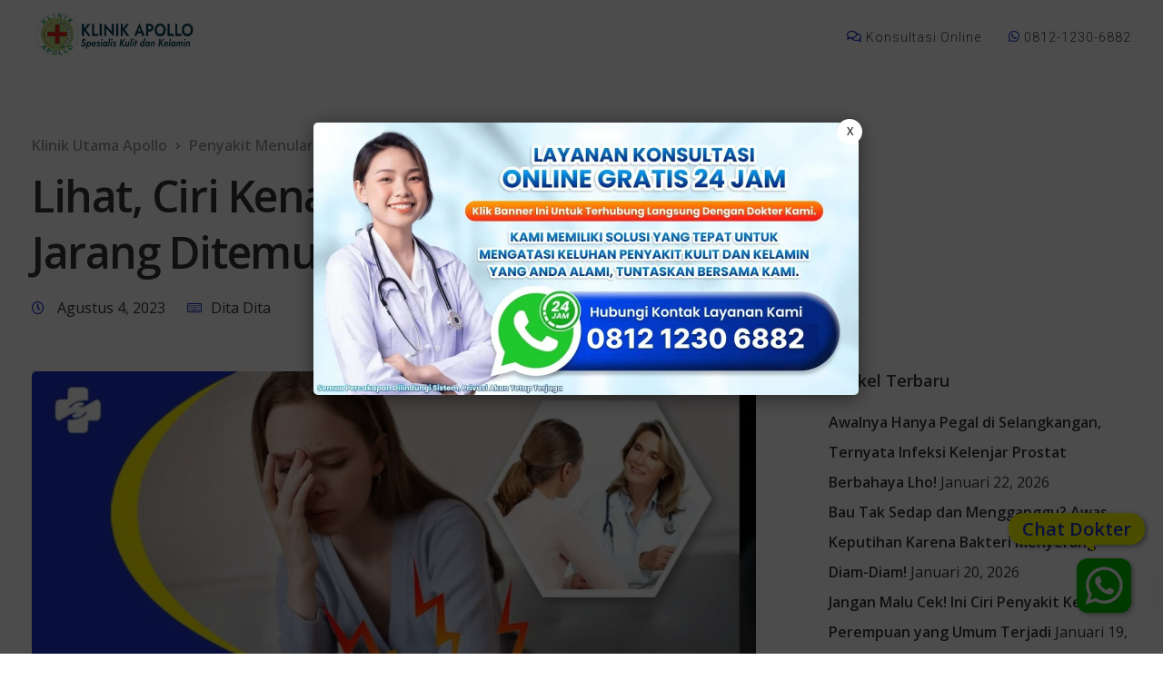

--- FILE ---
content_type: text/html; charset=UTF-8
request_url: https://blog.sentosaklinik.com/lihat-ciri-kena-raja-singa-yang-jarang-ditemui/
body_size: 35338
content:
<!DOCTYPE html>
<html lang="id">
   <head>
       <!-- Google tag (gtag.js) -->
<script async src="https://www.googletagmanager.com/gtag/js?id=G-PQ2JKCN6FE"></script>
<script>
  window.dataLayer = window.dataLayer || [];
  function gtag(){dataLayer.push(arguments);}
  gtag('js', new Date());

  gtag('config', 'G-PQ2JKCN6FE');
</script>
      <meta charset="UTF-8">
      <meta name="viewport" content="width=device-width, initial-scale=1">
      <link rel="profile" href="https://gmpg.org/xfn/11">
      <link rel="pingback" href="https://blog.sentosaklinik.com/xmlrpc.php" />
      <meta name='robots' content='index, follow, max-image-preview:large, max-snippet:-1, max-video-preview:-1' />
	<style>img:is([sizes="auto" i], [sizes^="auto," i]) { contain-intrinsic-size: 3000px 1500px }</style>
	
	<!-- This site is optimized with the Yoast SEO plugin v25.9 - https://yoast.com/wordpress/plugins/seo/ -->
	<title>Lihat, Ciri Kena Raja Singa yang Jarang Ditemui | Klinik Utama Apollo</title>
	<meta name="description" content="Ciri kena raja singa yang jarang ditemui dapat membuat diagnosis menjadi lebih sulit, terutama jika gejalanya menyerupai penyakit lainnya." />
	<link rel="canonical" href="https://blog.sentosaklinik.com/lihat-ciri-kena-raja-singa-yang-jarang-ditemui/" />
	<meta property="og:locale" content="id_ID" />
	<meta property="og:type" content="article" />
	<meta property="og:title" content="Lihat, Ciri Kena Raja Singa yang Jarang Ditemui | Klinik Utama Apollo" />
	<meta property="og:description" content="Ciri kena raja singa yang jarang ditemui dapat membuat diagnosis menjadi lebih sulit, terutama jika gejalanya menyerupai penyakit lainnya." />
	<meta property="og:url" content="https://blog.sentosaklinik.com/lihat-ciri-kena-raja-singa-yang-jarang-ditemui/" />
	<meta property="og:site_name" content="Klinik Utama Apollo" />
	<meta property="article:publisher" content="https://www.facebook.com/people/Klinik-Sentosa/100092539613611/" />
	<meta property="article:published_time" content="2023-08-04T08:14:26+00:00" />
	<meta property="article:modified_time" content="2023-08-20T09:29:01+00:00" />
	<meta property="og:image" content="https://blog.sentosaklinik.com/wp-content/uploads/2023/08/Ciri-Kena-Raja-Singa-1.jpg" />
	<meta property="og:image:width" content="1200" />
	<meta property="og:image:height" content="800" />
	<meta property="og:image:type" content="image/jpeg" />
	<meta name="author" content="Dita Dita" />
	<meta name="twitter:card" content="summary_large_image" />
	<meta name="twitter:creator" content="@klinik_sentosa" />
	<meta name="twitter:site" content="@klinik_sentosa" />
	<meta name="twitter:label1" content="Ditulis oleh" />
	<meta name="twitter:data1" content="Dita Dita" />
	<meta name="twitter:label2" content="Estimasi waktu membaca" />
	<meta name="twitter:data2" content="5 menit" />
	<script type="application/ld+json" class="yoast-schema-graph">{"@context":"https://schema.org","@graph":[{"@type":"Article","@id":"https://blog.sentosaklinik.com/lihat-ciri-kena-raja-singa-yang-jarang-ditemui/#article","isPartOf":{"@id":"https://blog.sentosaklinik.com/lihat-ciri-kena-raja-singa-yang-jarang-ditemui/"},"author":{"name":"Dita Dita","@id":"https://blog.sentosaklinik.com/#/schema/person/b93bbe7fcacfb6c3138c210897b32ef9"},"headline":"Lihat, Ciri Kena Raja Singa yang Jarang Ditemui","datePublished":"2023-08-04T08:14:26+00:00","dateModified":"2023-08-20T09:29:01+00:00","mainEntityOfPage":{"@id":"https://blog.sentosaklinik.com/lihat-ciri-kena-raja-singa-yang-jarang-ditemui/"},"wordCount":739,"publisher":{"@id":"https://blog.sentosaklinik.com/#organization"},"image":{"@id":"https://blog.sentosaklinik.com/lihat-ciri-kena-raja-singa-yang-jarang-ditemui/#primaryimage"},"thumbnailUrl":"https://blog.sentosaklinik.com/wp-content/uploads/2023/08/Ciri-Kena-Raja-Singa-1.jpg","keywords":["Andrologi","Dokter Kelamin","Ginekologi","Infeksi Menular Seksual","Klinik Kelamin"],"articleSection":["Penyakit Menular Seksual"],"inLanguage":"id"},{"@type":"WebPage","@id":"https://blog.sentosaklinik.com/lihat-ciri-kena-raja-singa-yang-jarang-ditemui/","url":"https://blog.sentosaklinik.com/lihat-ciri-kena-raja-singa-yang-jarang-ditemui/","name":"Lihat, Ciri Kena Raja Singa yang Jarang Ditemui | Klinik Utama Apollo","isPartOf":{"@id":"https://blog.sentosaklinik.com/#website"},"primaryImageOfPage":{"@id":"https://blog.sentosaklinik.com/lihat-ciri-kena-raja-singa-yang-jarang-ditemui/#primaryimage"},"image":{"@id":"https://blog.sentosaklinik.com/lihat-ciri-kena-raja-singa-yang-jarang-ditemui/#primaryimage"},"thumbnailUrl":"https://blog.sentosaklinik.com/wp-content/uploads/2023/08/Ciri-Kena-Raja-Singa-1.jpg","datePublished":"2023-08-04T08:14:26+00:00","dateModified":"2023-08-20T09:29:01+00:00","description":"Ciri kena raja singa yang jarang ditemui dapat membuat diagnosis menjadi lebih sulit, terutama jika gejalanya menyerupai penyakit lainnya.","breadcrumb":{"@id":"https://blog.sentosaklinik.com/lihat-ciri-kena-raja-singa-yang-jarang-ditemui/#breadcrumb"},"inLanguage":"id","potentialAction":[{"@type":"ReadAction","target":["https://blog.sentosaklinik.com/lihat-ciri-kena-raja-singa-yang-jarang-ditemui/"]}]},{"@type":"ImageObject","inLanguage":"id","@id":"https://blog.sentosaklinik.com/lihat-ciri-kena-raja-singa-yang-jarang-ditemui/#primaryimage","url":"https://blog.sentosaklinik.com/wp-content/uploads/2023/08/Ciri-Kena-Raja-Singa-1.jpg","contentUrl":"https://blog.sentosaklinik.com/wp-content/uploads/2023/08/Ciri-Kena-Raja-Singa-1.jpg","width":1200,"height":800,"caption":"Ciri Kena Raja Singa 1"},{"@type":"BreadcrumbList","@id":"https://blog.sentosaklinik.com/lihat-ciri-kena-raja-singa-yang-jarang-ditemui/#breadcrumb","itemListElement":[{"@type":"ListItem","position":1,"name":"Home","item":"https://blog.sentosaklinik.com/"},{"@type":"ListItem","position":2,"name":"Penyakit Menular Seksual","item":"https://blog.sentosaklinik.com/kategori/penyakit-menular-seksual/"},{"@type":"ListItem","position":3,"name":"Lihat, Ciri Kena Raja Singa yang Jarang Ditemui"}]},{"@type":"WebSite","@id":"https://blog.sentosaklinik.com/#website","url":"https://blog.sentosaklinik.com/","name":"Klinik Utama Apollo","description":"Spesialis Penyakit Kelamin","publisher":{"@id":"https://blog.sentosaklinik.com/#organization"},"alternateName":"Klinik Kelamin Jakarta","potentialAction":[{"@type":"SearchAction","target":{"@type":"EntryPoint","urlTemplate":"https://blog.sentosaklinik.com/?s={search_term_string}"},"query-input":{"@type":"PropertyValueSpecification","valueRequired":true,"valueName":"search_term_string"}}],"inLanguage":"id"},{"@type":"Organization","@id":"https://blog.sentosaklinik.com/#organization","name":"Klinik Utama Sentosa","alternateName":"Klinik Kelamin Jakarta","url":"https://blog.sentosaklinik.com/","logo":{"@type":"ImageObject","inLanguage":"id","@id":"https://blog.sentosaklinik.com/#/schema/logo/image/","url":"https://blog.sentosaklinik.com/wp-content/uploads/2022/08/logo-biru-sentosa-OK.png","contentUrl":"https://blog.sentosaklinik.com/wp-content/uploads/2022/08/logo-biru-sentosa-OK.png","width":1500,"height":500,"caption":"Klinik Utama Sentosa"},"image":{"@id":"https://blog.sentosaklinik.com/#/schema/logo/image/"},"sameAs":["https://www.facebook.com/people/Klinik-Sentosa/100092539613611/","https://x.com/klinik_sentosa"]},{"@type":"Person","@id":"https://blog.sentosaklinik.com/#/schema/person/b93bbe7fcacfb6c3138c210897b32ef9","name":"Dita Dita","image":{"@type":"ImageObject","inLanguage":"id","@id":"https://blog.sentosaklinik.com/#/schema/person/image/","url":"https://secure.gravatar.com/avatar/df3c001b463232a232da3008937a10ffe5be654704c8b42578e97b39ad3ed7df?s=96&d=mm&r=g","contentUrl":"https://secure.gravatar.com/avatar/df3c001b463232a232da3008937a10ffe5be654704c8b42578e97b39ad3ed7df?s=96&d=mm&r=g","caption":"Dita Dita"}}]}</script>
	<!-- / Yoast SEO plugin. -->


<link rel='dns-prefetch' href='//fonts.googleapis.com' />
<link rel='preconnect' href='https://fonts.gstatic.com' crossorigin />
<link rel="alternate" type="application/rss+xml" title="Klinik Utama Apollo &raquo; Feed" href="https://blog.sentosaklinik.com/feed/" />
<link rel="alternate" type="application/rss+xml" title="Klinik Utama Apollo &raquo; Umpan Komentar" href="https://blog.sentosaklinik.com/comments/feed/" />
<link rel='stylesheet' id='bootstrap-css' href='https://blog.sentosaklinik.com/wp-content/themes/ekko/core/assets/css/bootstrap.min.css?ver=3.7' media='all' />
<link rel='stylesheet' id='keydesign-style-css' href='https://blog.sentosaklinik.com/wp-content/themes/ekko/style.css?ver=6.8.3' media='all' />
<link rel='stylesheet' id='child-style-css' href='https://blog.sentosaklinik.com/wp-content/themes/ekko-child/style.css?ver=6.8.3' media='all' />
<link rel='stylesheet' id='wp-block-library-css' href='https://blog.sentosaklinik.com/wp-includes/css/dist/block-library/style.min.css?ver=6.8.3' media='all' />
<style id='classic-theme-styles-inline-css'>
/*! This file is auto-generated */
.wp-block-button__link{color:#fff;background-color:#32373c;border-radius:9999px;box-shadow:none;text-decoration:none;padding:calc(.667em + 2px) calc(1.333em + 2px);font-size:1.125em}.wp-block-file__button{background:#32373c;color:#fff;text-decoration:none}
</style>
<style id='global-styles-inline-css'>
:root{--wp--preset--aspect-ratio--square: 1;--wp--preset--aspect-ratio--4-3: 4/3;--wp--preset--aspect-ratio--3-4: 3/4;--wp--preset--aspect-ratio--3-2: 3/2;--wp--preset--aspect-ratio--2-3: 2/3;--wp--preset--aspect-ratio--16-9: 16/9;--wp--preset--aspect-ratio--9-16: 9/16;--wp--preset--color--black: #000000;--wp--preset--color--cyan-bluish-gray: #abb8c3;--wp--preset--color--white: #ffffff;--wp--preset--color--pale-pink: #f78da7;--wp--preset--color--vivid-red: #cf2e2e;--wp--preset--color--luminous-vivid-orange: #ff6900;--wp--preset--color--luminous-vivid-amber: #fcb900;--wp--preset--color--light-green-cyan: #7bdcb5;--wp--preset--color--vivid-green-cyan: #00d084;--wp--preset--color--pale-cyan-blue: #8ed1fc;--wp--preset--color--vivid-cyan-blue: #0693e3;--wp--preset--color--vivid-purple: #9b51e0;--wp--preset--gradient--vivid-cyan-blue-to-vivid-purple: linear-gradient(135deg,rgba(6,147,227,1) 0%,rgb(155,81,224) 100%);--wp--preset--gradient--light-green-cyan-to-vivid-green-cyan: linear-gradient(135deg,rgb(122,220,180) 0%,rgb(0,208,130) 100%);--wp--preset--gradient--luminous-vivid-amber-to-luminous-vivid-orange: linear-gradient(135deg,rgba(252,185,0,1) 0%,rgba(255,105,0,1) 100%);--wp--preset--gradient--luminous-vivid-orange-to-vivid-red: linear-gradient(135deg,rgba(255,105,0,1) 0%,rgb(207,46,46) 100%);--wp--preset--gradient--very-light-gray-to-cyan-bluish-gray: linear-gradient(135deg,rgb(238,238,238) 0%,rgb(169,184,195) 100%);--wp--preset--gradient--cool-to-warm-spectrum: linear-gradient(135deg,rgb(74,234,220) 0%,rgb(151,120,209) 20%,rgb(207,42,186) 40%,rgb(238,44,130) 60%,rgb(251,105,98) 80%,rgb(254,248,76) 100%);--wp--preset--gradient--blush-light-purple: linear-gradient(135deg,rgb(255,206,236) 0%,rgb(152,150,240) 100%);--wp--preset--gradient--blush-bordeaux: linear-gradient(135deg,rgb(254,205,165) 0%,rgb(254,45,45) 50%,rgb(107,0,62) 100%);--wp--preset--gradient--luminous-dusk: linear-gradient(135deg,rgb(255,203,112) 0%,rgb(199,81,192) 50%,rgb(65,88,208) 100%);--wp--preset--gradient--pale-ocean: linear-gradient(135deg,rgb(255,245,203) 0%,rgb(182,227,212) 50%,rgb(51,167,181) 100%);--wp--preset--gradient--electric-grass: linear-gradient(135deg,rgb(202,248,128) 0%,rgb(113,206,126) 100%);--wp--preset--gradient--midnight: linear-gradient(135deg,rgb(2,3,129) 0%,rgb(40,116,252) 100%);--wp--preset--font-size--small: 13px;--wp--preset--font-size--medium: 20px;--wp--preset--font-size--large: 36px;--wp--preset--font-size--x-large: 42px;--wp--preset--spacing--20: 0.44rem;--wp--preset--spacing--30: 0.67rem;--wp--preset--spacing--40: 1rem;--wp--preset--spacing--50: 1.5rem;--wp--preset--spacing--60: 2.25rem;--wp--preset--spacing--70: 3.38rem;--wp--preset--spacing--80: 5.06rem;--wp--preset--shadow--natural: 6px 6px 9px rgba(0, 0, 0, 0.2);--wp--preset--shadow--deep: 12px 12px 50px rgba(0, 0, 0, 0.4);--wp--preset--shadow--sharp: 6px 6px 0px rgba(0, 0, 0, 0.2);--wp--preset--shadow--outlined: 6px 6px 0px -3px rgba(255, 255, 255, 1), 6px 6px rgba(0, 0, 0, 1);--wp--preset--shadow--crisp: 6px 6px 0px rgba(0, 0, 0, 1);}:where(.is-layout-flex){gap: 0.5em;}:where(.is-layout-grid){gap: 0.5em;}body .is-layout-flex{display: flex;}.is-layout-flex{flex-wrap: wrap;align-items: center;}.is-layout-flex > :is(*, div){margin: 0;}body .is-layout-grid{display: grid;}.is-layout-grid > :is(*, div){margin: 0;}:where(.wp-block-columns.is-layout-flex){gap: 2em;}:where(.wp-block-columns.is-layout-grid){gap: 2em;}:where(.wp-block-post-template.is-layout-flex){gap: 1.25em;}:where(.wp-block-post-template.is-layout-grid){gap: 1.25em;}.has-black-color{color: var(--wp--preset--color--black) !important;}.has-cyan-bluish-gray-color{color: var(--wp--preset--color--cyan-bluish-gray) !important;}.has-white-color{color: var(--wp--preset--color--white) !important;}.has-pale-pink-color{color: var(--wp--preset--color--pale-pink) !important;}.has-vivid-red-color{color: var(--wp--preset--color--vivid-red) !important;}.has-luminous-vivid-orange-color{color: var(--wp--preset--color--luminous-vivid-orange) !important;}.has-luminous-vivid-amber-color{color: var(--wp--preset--color--luminous-vivid-amber) !important;}.has-light-green-cyan-color{color: var(--wp--preset--color--light-green-cyan) !important;}.has-vivid-green-cyan-color{color: var(--wp--preset--color--vivid-green-cyan) !important;}.has-pale-cyan-blue-color{color: var(--wp--preset--color--pale-cyan-blue) !important;}.has-vivid-cyan-blue-color{color: var(--wp--preset--color--vivid-cyan-blue) !important;}.has-vivid-purple-color{color: var(--wp--preset--color--vivid-purple) !important;}.has-black-background-color{background-color: var(--wp--preset--color--black) !important;}.has-cyan-bluish-gray-background-color{background-color: var(--wp--preset--color--cyan-bluish-gray) !important;}.has-white-background-color{background-color: var(--wp--preset--color--white) !important;}.has-pale-pink-background-color{background-color: var(--wp--preset--color--pale-pink) !important;}.has-vivid-red-background-color{background-color: var(--wp--preset--color--vivid-red) !important;}.has-luminous-vivid-orange-background-color{background-color: var(--wp--preset--color--luminous-vivid-orange) !important;}.has-luminous-vivid-amber-background-color{background-color: var(--wp--preset--color--luminous-vivid-amber) !important;}.has-light-green-cyan-background-color{background-color: var(--wp--preset--color--light-green-cyan) !important;}.has-vivid-green-cyan-background-color{background-color: var(--wp--preset--color--vivid-green-cyan) !important;}.has-pale-cyan-blue-background-color{background-color: var(--wp--preset--color--pale-cyan-blue) !important;}.has-vivid-cyan-blue-background-color{background-color: var(--wp--preset--color--vivid-cyan-blue) !important;}.has-vivid-purple-background-color{background-color: var(--wp--preset--color--vivid-purple) !important;}.has-black-border-color{border-color: var(--wp--preset--color--black) !important;}.has-cyan-bluish-gray-border-color{border-color: var(--wp--preset--color--cyan-bluish-gray) !important;}.has-white-border-color{border-color: var(--wp--preset--color--white) !important;}.has-pale-pink-border-color{border-color: var(--wp--preset--color--pale-pink) !important;}.has-vivid-red-border-color{border-color: var(--wp--preset--color--vivid-red) !important;}.has-luminous-vivid-orange-border-color{border-color: var(--wp--preset--color--luminous-vivid-orange) !important;}.has-luminous-vivid-amber-border-color{border-color: var(--wp--preset--color--luminous-vivid-amber) !important;}.has-light-green-cyan-border-color{border-color: var(--wp--preset--color--light-green-cyan) !important;}.has-vivid-green-cyan-border-color{border-color: var(--wp--preset--color--vivid-green-cyan) !important;}.has-pale-cyan-blue-border-color{border-color: var(--wp--preset--color--pale-cyan-blue) !important;}.has-vivid-cyan-blue-border-color{border-color: var(--wp--preset--color--vivid-cyan-blue) !important;}.has-vivid-purple-border-color{border-color: var(--wp--preset--color--vivid-purple) !important;}.has-vivid-cyan-blue-to-vivid-purple-gradient-background{background: var(--wp--preset--gradient--vivid-cyan-blue-to-vivid-purple) !important;}.has-light-green-cyan-to-vivid-green-cyan-gradient-background{background: var(--wp--preset--gradient--light-green-cyan-to-vivid-green-cyan) !important;}.has-luminous-vivid-amber-to-luminous-vivid-orange-gradient-background{background: var(--wp--preset--gradient--luminous-vivid-amber-to-luminous-vivid-orange) !important;}.has-luminous-vivid-orange-to-vivid-red-gradient-background{background: var(--wp--preset--gradient--luminous-vivid-orange-to-vivid-red) !important;}.has-very-light-gray-to-cyan-bluish-gray-gradient-background{background: var(--wp--preset--gradient--very-light-gray-to-cyan-bluish-gray) !important;}.has-cool-to-warm-spectrum-gradient-background{background: var(--wp--preset--gradient--cool-to-warm-spectrum) !important;}.has-blush-light-purple-gradient-background{background: var(--wp--preset--gradient--blush-light-purple) !important;}.has-blush-bordeaux-gradient-background{background: var(--wp--preset--gradient--blush-bordeaux) !important;}.has-luminous-dusk-gradient-background{background: var(--wp--preset--gradient--luminous-dusk) !important;}.has-pale-ocean-gradient-background{background: var(--wp--preset--gradient--pale-ocean) !important;}.has-electric-grass-gradient-background{background: var(--wp--preset--gradient--electric-grass) !important;}.has-midnight-gradient-background{background: var(--wp--preset--gradient--midnight) !important;}.has-small-font-size{font-size: var(--wp--preset--font-size--small) !important;}.has-medium-font-size{font-size: var(--wp--preset--font-size--medium) !important;}.has-large-font-size{font-size: var(--wp--preset--font-size--large) !important;}.has-x-large-font-size{font-size: var(--wp--preset--font-size--x-large) !important;}
:where(.wp-block-post-template.is-layout-flex){gap: 1.25em;}:where(.wp-block-post-template.is-layout-grid){gap: 1.25em;}
:where(.wp-block-columns.is-layout-flex){gap: 2em;}:where(.wp-block-columns.is-layout-grid){gap: 2em;}
:root :where(.wp-block-pullquote){font-size: 1.5em;line-height: 1.6;}
</style>
<link rel='stylesheet' id='contact-form-7-css' href='https://blog.sentosaklinik.com/wp-content/plugins/contact-form-7/includes/css/styles.css?ver=6.1.1' media='all' />
<link rel='stylesheet' id='kd-addon-style-css' href='https://blog.sentosaklinik.com/wp-content/plugins/keydesign-addon/assets/css/kd_vc_front.css?ver=6.8.3' media='all' />
<style id='kd-addon-style-inline-css'>
.tt_button.second-style .iconita,#single-page #comments input[type="submit"]:hover,.tt_button.tt_secondary_button,.tt_button.tt_secondary_button .iconita,.team-carousel .owl-item .team-member.design-creative .team-socials a,.format-quote .entry-wrapper:before,.blog-single-title a:hover,.upper-footer i:hover,.wpb-js-composer .vc_tta-container .vc_tta-tabs.vc_tta-tabs-position-left .vc_tta-tab a:hover,.wpb-js-composer .vc_tta-container .vc_tta-tabs.vc_tta-tabs-position-left .vc_tta-tab.vc_active a,.wpb-js-composer .vc_tta-container .vc_tta-tabs.vc_tta-tabs-position-right .vc_tta-tab a:hover,.wpb-js-composer .vc_tta-container .vc_tta-tabs.vc_tta-tabs-position-right .vc_tta-tab.vc_active a,footer.underline-effect .textwidget a:hover,.kd-price-block .pb-price,.team-member.design-classic .kd-team-contact a:hover,#commentform #submit:hover,.kd-panel-subtitle ul>li:before,.kd-panel-subtitle ol>li:before,.tab-text-container ul>li:before,.side-content-text ul>li:before,.wpb_text_column ul>li:before,.modal-content-contact .redux-social-media-list i:hover,.related-content .portfolio .post-link:hover,.related-content .portfolio h5 a:hover,#posts-content .post-link:hover,.team-member.design-classic .team-socials .fab,.vc_grid-item-mini .blog-detailed-grid .vc_gitem-post-data.vc_gitem-post-data-source-post_date p:before,.vc_grid-item-mini .blog-detailed-grid .vc_gitem-post-data.vc_gitem-post-data-source-post_date div:before,#posts-content.blog-detailed-grid .entry-meta a:hover,.woocommerce div.product .woocommerce-tabs ul.tabs li.active a,.woocommerce div.product .woocommerce-tabs ul.tabs li a:hover,.large-counter .kd_counter_units,.footer_widget .redux-social-media-list i,.woocommerce ul.products li.product .categories a:hover,#single-page .bbp-login-form .user-submit:hover,.woocommerce-page ul.products li.product.woo-minimal-style .button,.woocommerce-page ul.products li.product.woo-minimal-style .added_to_cart,.menubar #main-menu .navbar-nav .mega-menu.menu-item-has-children .dropdown:hover > a,.key-icon-box .ib-link a,.footer-bar .footer-nav-menu ul li a:hover,#popup-modal .close:hover,body.maintenance-mode .container h2,.wpb-js-composer .vc_tta-container .vc_tta.vc_tta-style-classic.vc_tta-tabs-position-top .vc_tta-tabs-container .vc_tta-tabs-list li.vc_active a,.wpb-js-composer .vc_tta-container .vc_tta.vc_tta-style-classic.vc_tta-tabs-position-top .vc_tta-tabs-container .vc_tta-tabs-list li a:hover,blockquote:before,.feature-sections-wrapper .feature-sections-tabs .nav-tabs a:hover i,.feature-sections-wrapper .feature-sections-tabs .nav-tabs li.active a i,.woocommerce nav.woocommerce-pagination ul li a:hover,.port-prev.tt_button,.port-next.tt_button,.upper-footer .socials-widget a:hover .fa,.woocommerce .woocommerce-form-login .button:hover,.footer_widget ul a:hover,.side-content-text ul li:before,span.bbp-admin-links a:hover,#bbpress-forums #bbp-single-user-details #bbp-user-navigation a:hover,.vc_grid-item-mini .vc_gitem-post-data.vc_gitem-post-data-source-post_date div:before,.vc_grid-item-mini .vc_gitem-post-data.vc_gitem-post-data-source-post_author a:before,.vc_grid-item-mini .blog-detailed-grid .vc_btn3-container:hover a,.feature-sections-wrapper .feature-sections-tabs .nav-tabs a:hover,.topbar-lang-switcher ul li a:hover span,.feature-sections-wrapper .feature-sections-tabs .nav-tabs li.active a,div.bbp-breadcrumb a:hover,#bbpress-forums div.bbp-topic-author a.bbp-author-name,#bbpress-forums div.bbp-reply-author a.bbp-author-name,.kd_pie_chart .kd-piechart-icon,.row .vc_toggle_size_md.vc_toggle_simple .vc_toggle_title:hover h4,.row .vc_toggle_size_md.vc_toggle_default .vc_toggle_title:hover h4,.woocommerce .checkout_coupon .button:hover:hover,.woocommerce-page #payment #place_order:hover,.team-member.design-minimal .team-socials a,.woocommerce-cart #single-page table.cart .button:hover,.woocommerce-cart #single-page table.cart .actions .button:hover,.wpb-js-composer .vc_tta-container .vc_tta-color-white.vc_tta-style-modern .vc_tta-tab.vc_active a,.team-member.design-two:hover .team-socials .fab:hover,.team-member.design-two .team-socials .fab:hover,#single-page .return-to-shop a:hover,.woocommerce-error a,.woocommerce-info a,.woocommerce-message a,.woocommerce-cart .wc-proceed-to-checkout a.checkout-button:hover,.navbar-nav li.dropdown:hover .dropdown-menu:hover li a:hover,.woocommerce ul.products li.product h2:hover,.keydesign-cart .buttons .btn,.woocommerce .keydesign-cart .buttons .btn,.woocommerce #payment #place_order:hover,.woocommerce-page #payment #place_order:hover,.portfolio-meta.share-meta .fa:hover,.woocommerce-account #single-page .woocommerce-Button:hover,.woocommerce #respond input#submit:hover,.woocommerce-page ul.products li.product.woo-minimal-style .button:hover,.woocommerce-page ul.products li.product.woo-minimal-style .added_to_cart:hover,.blog_widget ul li a:hover,#posts-content .entry-meta a:hover,.woocommerce a.button:hover,.keydesign-cart:hover .cart-icon,#comments input[type="submit"],.search-submit:hover,.blog-single-content .tags a,.lower-footer a:hover,#posts-content .post .blog-single-title a:hover,#posts-content.blog-minimal-list .blog-single-title a:hover,#posts-content.blog-img-left-list .blog-single-title a:hover,.socials-widget a:hover .fa,.socials-widget a:hover,#customizer .ekko-tooltip,.footer_widget .menu li a:hover,.row .vc_toggle_size_md.vc_toggle_simple .vc_toggle_title:hover h4,#single-page .single-page-content .widget ul li a:hover,#comments .reply a:hover,#comments .comment-meta a:hover,#kd-slider .secondary_slider,#single-page .single-page-content .widget ul li.current-menu-item a,.team-socials .fa:hover,#posts-content .post .tt_button:hover .fa,#posts-content .post .tt_button:hover,.topbar-socials a:hover .fa,.pricing .pricing-price,.pricing-table .tt_button,.topbar-phone .iconsmind-Telephone ,.topbar-email .iconsmind-Mail,.modal-content-contact .key-icon-box .service-heading a:hover,.pricing-table.active .tt_button:hover,.footer-business-content a:hover,.vc_grid-item-mini .vc_gitem-zone .vc_btn3.vc_btn3-style-custom,.star-rating span,.es-accordion .es-heading h4 a:hover,.keydesign-cart ul.product_list_widget .cart-item:hover,.woocommerce .keydesign-cart ul.product_list_widget .cart-item:hover,#customizer .options a:hover i,.woocommerce .price_slider_wrapper .price_slider_amount .button,#customizer .options a:hover,#single-page input[type="submit"]:hover,#posts-content .post input[type="submit"]:hover,.active .pricing-option i,#comments .reply a:hover,.meta-content .tags a:hover,.navigation.pagination .next,.woocommerce-cart#single-page table.cart .product-name a:hover,.navigation.pagination .prev,.product_meta a:hover,.tags a:hover,.tagcloud a:hover,.tt_button.second-style,.lower-footer .pull-right a:hover,.woocommerce-review-link:hover,.section .wpcf7-mail-sent-ok,.blog-header-form .wpcf7-mail-sent-ok,.upper-footer .modal-menu-item,.video-socials a:hover .fa,.kd_pie_chart .pc-link a:hover,.vc_grid-item-mini .vc_gitem_row .vc_gitem-col h4:hover,.fa,.far,.fas,.fab,.wpcf7 .wpcf7-submit:hover,.contact .wpcf7-response-output,.video-bg .secondary-button:hover,#headerbg li a.active,#headerbg li a.active:hover,.footer-nav a:hover ,.wpb_wrapper .menu a:hover ,.text-danger,.blog_widget ul li a:before,.pricing i,.content-area .vc_grid .vc_gitem-zone-c .vc_general,code,#single-page .single-page-content ul li:before,.subscribe-form header .wpcf7-submit,#posts-content .page-content ul li:before,.chart-content .nc-icon-outline,.chart,.row .vc_custom_heading a:hover,.secondary-button-inverse,.primary-button.button-inverse:hover,.primary-button,a,.kd-process-steps .pss-step-number span,.navbar-default .navbar-nav > .active > a,.pss-link a:hover,.kd_number_string,.featured_content_parent .active-elem h4,.contact-map-container .toggle-map:hover .fa,.contact-map-container .toggle-map:hover,.testimonials.slider .tt-container:before,.tt_button:hover,div.wpforms-container-full .wpforms-form input[type=submit]:hover,div.wpforms-container-full .wpforms-form button[type=submit]:hover,.nc-icon-outline,.phb-simple-link:hover,.content-area .vc_grid-item-mini:hover .vc_gitem-zone-c .vc_gitem_row .vc_gitem-col h4,.woocommerce ul.products li.product h3:hover,.wpb_text_column ol>li:before,.wpb_text_column ul>li:before,.key-icon-box .ib-link a:hover,.features-tabs .tab-controls li a:hover,.features-tabs.tab-img-fullwidth li.active a,.wp-block-button .wp-block-button__link:hover,.wp-block-archives li a:hover,.wp-block-categories.wp-block-categories-list li a:hover,.cb-container .cb-img-area i,.kd-counter-icon i,.features-tabs .tab-controls li i,.key-icon-box i,.business-info-wrapper .toggle-map-info,.process-icon i,.kd-progress-icon i,.side-content-wrapper i.section-icon,.menu-item-badge {color: #1D34C6;}.navbar.navbar-default.navbar-shrink .menubar .navbar-nav .active > a,.navbar.navbar-default .menubar .navbar-nav .active > a {color: #1D34C6!important;}.play-btn-primary-color .play-video:hover,.play-btn-primary-color .play-video,.play-btn-primary-color.play-video:hover,.play-btn-primary-color.play-video,.search .search-form .search-field,.feature-sections-wrapper .feature-sections-tabs .nav-tabs li.active a,.blog_widget .woocommerce-product-search .search-field,.features-tabs.tab-img-fullwidth li.active a,.pricing-table.active,.key-icon-box:hover .ib-wrapper,.cb-container:hover,.modal-content-inner .wpcf7-not-valid-tip,.section .wpcf7-mail-sent-ok,.toggle-map-info:hover,.blog-header-form .wpcf7-mail-sent-ok,.blog-header-form .wpcf7-not-valid-tip,.section .wpcf7-not-valid-tip,.kd-side-panel .wpcf7-not-valid-tip,.kd-process-steps.process-checkbox-template .pss-item:before,.kd-process-steps.process-checkbox-template,.kd-separator,.kd-separator .kd-separator-line {border-color: #1D34C6;}.pricing .pricing-price.sale-yes .pt-normal-price:after,.woocommerce .single_variation_wrap button.button.alt.disabled,.video-modal .modal-content .close:hover,#single-page .bbp-login-form .user-submit,.bbpress #user-submit,.gform_wrapper .gform_footer input.button,.gform_wrapper .gform_footer input[type=submit],input[type="button"].ninja-forms-field,.modal-content-inner .wpcf7-submit:hover,.searchform #searchsubmit,#kd-slider,.kd-contact-form.light_background .wpcf7 .wpcf7-submit,.footer-newsletter-form .wpcf7 .wpcf7-submit,.kd_progressbarfill,.phone-wrapper,.wpb_wrapper #loginform .button,.woocommerce input.button,.email-wrapper,.woocommerce ul.products li.product .added_to_cart:hover,.footer-business-info.footer-socials a:hover,.parallax.with-overlay:after,.content-area .vc_grid-filter>.vc_grid-filter-item span:after,.tt_button.tt_secondary_button:hover,.pricing-table .tt_button:hover,.modal-content-inner .wpcf7-not-valid-tip,.kd-side-panel .wpcf7-not-valid-tip,.tt_button.second-style:hover,.pricing-table.active .tt_button,#customizer .screenshot a,.heading-separator,.blog-header-form .wpcf7-not-valid-tip,.section .wpcf7-not-valid-tip,.port-prev.tt_button:hover,.port-next.tt_button:hover,.owl-buttons div:hover,.row .vc_toggle_default .vc_toggle_icon,.row .vc_toggle_default .vc_toggle_icon::after,.row .vc_toggle_default .vc_toggle_icon::before,.woocommerce #respond input#submit,.woocommerce a.button,.upper-footer .modal-menu-item:hover,.contact-map-container .toggle-map,.portfolio-item .portfolio-content,.tt_button,#wrapper .vc_grid-btn-load_more .vc_general,.owl-dot span,.woocommerce a.remove:hover,.pricing .secondary-button.secondary-button-inverse:hover,.with-overlay .parallax-overlay,.secondary-button.secondary-button-inverse:hover,.secondary-button,#kd-slider .bullet-bar.tparrows,.primary-button.button-inverse,#posts-content .post input[type="submit"],.btn-xl,.with-overlay,.vc_grid-item-mini .vc_gitem-zone .vc_btn3.vc_btn3-style-custom:hover,.woocommerce .price_slider_wrapper .ui-slider-horizontal .ui-slider-range,.separator,.woocommerce button.button,.cb-container.cb_main_color:hover,.keydesign-cart .buttons .btn:hover,.woocommerce .keydesign-cart .buttons .btn:hover,.woocommerce ul.products li.product .button:hover,#single-page #comments input[type="submit"]:hover,.contact-map-container .toggle-map:hover,.wpcf7 .wpcf7-submit:hover,.owl-dot span,.features-tabs .tab.active,.pricing-table.DetailedStyle.active .pricing-title .pricing-title-content,.content-area .vc_grid .vc-gitem-zone-height-mode-auto.vc_gitem-zone.vc_gitem-zone-a:before,.row .vc_toggle_simple .vc_toggle_title:hover .vc_toggle_icon::after,.row .vc_toggle_simple .vc_toggle_title:hover .vc_toggle_icon::before,.wpcf7 .wpcf7-submit,.navigation.pagination .next:hover,#single-page .vc_col-sm-3 .wpcf7 .wpcf7-submit,.spinner:before,.toggle-map-info:hover,.content-area .vc_grid .vc_gitem-zone-c .vc_general:hover,.content-area .vc_grid-item-mini .vc_gitem-animate-fadeIn .vc_gitem-zone.vc_gitem-zone-a:before,.keydesign-cart .badge,.tags a:after,.tagcloud a:after,div.wpcf7 .wpcf7-form .ajax-loader,#bbp_search_submit,div.wpforms-container-full .wpforms-form input[type=submit],div.wpforms-container-full .wpforms-form button[type=submit],.comparison-pricing-table .vc_custom_heading.active,.comparison-pricing-table .pricing-row.active,#commentform #submit,footer.underline-effect .textwidget a:after,footer.underline-effect .navbar-footer li a:after,footer.underline-effect .footer_widget .menu li a:after,#main-menu.underline-effect .navbar-nav .mega-menu .dropdown-menu .menu-item a:after,#main-menu.underline-effect .navbar-nav .menu-item .dropdown-menu .menu-item a:after,.kd-process-steps.process-checkbox-template .pss-step-number span:before,.kd-process-steps.process-checkbox-template .pss-step-number:before,.kd-process-steps.process-checkbox-template .pss-item:before,.blog-page-numbers li.active a,.woocommerce nav.woocommerce-pagination ul li span.current,.woocommerce span.onsale,.kd-price-switch input:checked + .price-slider,.team-member.design-classic .kd-team-contact .kd-team-email:before,.team-member.design-classic .kd-team-contact .kd-team-phone:before,.team-member.design-creative .team-image:before,.team-member.design-creative .team-content-hover:before,.testimonials.slider.with-image .tt-content .tt-container,.ib-hover-2.key-icon-box:hover .ib-wrapper,#main-menu.background-dropdown-effect .navbar-nav .menu-item-has-children .dropdown-menu a:hover,.team-member.design-classic .team-socials a:after,.woocommerce .price_slider_wrapper .ui-slider .ui-slider-handle,.navigation.pagination .prev:hover,.kd-panel-phone:after,.kd-panel-email:after,.kd-panel-social-list .redux-social-media-list a:after,footer.underline-effect .footer_widget ul li.cat-item a:after,.play-btn-primary-color .play-video,.wp-block-button__link,.cd-handle,.timeline-item-wrapper.full-link-card .timeline-full-link:hover,.timeline-item-wrapper.full-link-card:hover + .timeline-item-arrow + .timeline-item-point {background-color: #1D34C6;}.menu-item-badge {background-color: #1D34C61f;}#single-page .bbp-login-form .user-submit,#single-page #comments input[type="submit"]:hover,.navigation.pagination .next,.navigation.pagination .prev,.upper-footer .modal-menu-item,.wpcf7 .wpcf7-submit:hover,.tt_button,#wrapper .vc_grid-btn-load_more .vc_general,div.wpforms-container-full .wpforms-form input[type=submit]:hover,div.wpforms-container-full .wpforms-form button[type=submit]:hover,.navigation.pagination .next,.navigation.pagination .prev,.woocommerce ul.products li.product .button:hover,.woocommerce .price_slider_wrapper .ui-slider .ui-slider-handle,.pricing.active,.vc_grid-item-mini .vc_gitem-zone .vc_btn3.vc_btn3-style-custom,.primary-button.button-inverse:hover,.primary-button.button-inverse,.keydesign-cart .buttons .btn,.woocommerce .keydesign-cart .buttons .btn,.wpcf7 .wpcf7-submit,.wpb_wrapper #loginform .button,.owl-buttons div:hover,.woocommerce button.button,.woocommerce a.button,.content-area .vc_grid .vc_gitem-zone-c .vc_general,#commentform #submit,div.wpforms-container-full .wpforms-form input[type=submit],div.wpforms-container-full .wpforms-form button[type=submit],.wp-block-button__link,#posts-content .post input[type="submit"],.woocommerce ul.products li.product .added_to_cart,.woocommerce input.button,.owl-dot.active span,.owl-dot:hover span {border: 2px solid #1D34C6;}div.wpcf7 .wpcf7-form .ajax-loader {border: 5px solid #1D34C6;}.blog_widget .woocommerce-product-search .search-field,.blog_widget .search-form .search-field,.page-404 .tt_button,#wrapper .widget-title,.blockquote-reverse,.testimonials.slider.owl-dot.active span,.tags a:hover,.tagcloud a:hover,.contact-map-container .toggle-map:hover,.navigation.pagination .next:hover,.navigation.pagination .prev:hover,.contact .wpcf7-response-output,.video-bg .secondary-button,#single-page .single-page-content .widget .widgettitle,.image-bg .secondary-button,.contact .wpcf7-form-control-wrap textarea.wpcf7-form-control:focus,.contact .wpcf7-form-control-wrap input.wpcf7-form-control:focus,.team-member-down:hover .triangle,.team-member:hover .triangle,.comparison-pricing-table .vc_custom_heading.active,.comparison-pricing-table .pricing-row.active,.features-tabs .tab.active:after,.tabs-image-left.features-tabs .tab.active:after,.secondary-button-inverse,.kd-process-steps.process-number-template ul li:hover,.wpb-js-composer .vc_tta-container .vc_tta.vc_tta-style-classic.vc_tta-tabs-position-top .vc_tta-tabs-container .vc_tta-tabs-list li.vc_active a,.vc_separator .vc_sep_holder .vc_sep_line,.timeline-item-wrapper.full-link-card:hover + .timeline-item-arrow {border-color: #1D34C6;}.wpb-js-composer .vc_tta-container .vc_tta-tabs.vc_tta-tabs-position-left .vc_tta-tab.vc_active a,.wpb-js-composer .vc_tta-container .vc_tta-tabs.vc_tta-tabs-position-right .vc_tta-tab.vc_active a,.wpb-js-composer .vc_tta-container .vc_tta-tabs.vc_tta-tabs-position-left .vc_tta-tab.vc_active,.wpb-js-composer .vc_tta-container .vc_tta-tabs.vc_tta-tabs-position-right .vc_tta-tab.vc_active {border-bottom-color: #1D34C6;}.wpb-js-composer .vc_tta-container.vc_tta-tabs.vc_tta-tabs-position-left .vc_tta-tab:before {border-right: 9px solid #1D34C6;}.wpb-js-composer .vc_tta-container .vc_tta.vc_tta-style-classic.vc_tta-tabs-position-top .vc_tta-tabs-container .vc_tta-tabs-list li:before {border-top: 9px solid #1D34C6;}#wrapper .vc_grid-btn-load_more .vc_general:hover,.tt_button.btn_secondary_color.tt_secondary_button:hover,.tt_button.btn_secondary_color,#wrapper.btn-hover-2 .wpcf7 .wpcf7-submit:hover,.btn-hover-2 #commentform #submit:hover,.btn-hover-2 .kd-panel-contact .wpcf7-submit:hover,.play-btn-secondary-color .play-video {background-color: #013982;}.tt_button.btn_secondary_color.tt_secondary_button,.tt_button.btn_secondary_color:hover {color: #013982;}.tt_button.btn_secondary_color {border: 2px solid #013982;}#wrapper .vc_grid-btn-load_more .vc_general:hover,.play-btn-secondary-color .play-video:hover,.play-btn-secondary-color .play-video,.play-btn-secondary-color.play-video:hover,.play-btn-secondary-color.play-video,#wrapper.btn-hover-2 .wpcf7 .wpcf7-submit:hover,.btn-hover-2 #commentform #submit:hover,.btn-hover-2 .kd-panel-contact .wpcf7-submit:hover {border-color: #013982;}h1,h2,h3,h4,h5,.wp-block-search .wp-block-search__label,.kd_progress_bar .kd_progb_head .kd-progb-title h4,.es-accordion .es-heading h4 a,.wpb-js-composer .vc_tta-color-white.vc_tta-style-modern .vc_tta-tab>a:hover,#comments .fn,#comments .fn a,.portfolio-block h4,.rw-author-details h4,.testimonials.slider .author,.vc_grid-item-mini .vc_gitem_row .vc_gitem-col h4,.team-content h5,.key-icon-box .service-heading,.post a:hover,.kd_pie_chart .kd_pc_title,.kd_pie_chart .pc-link a,.testimonials .tt-content h4,.kd-photobox .phb-content h4,.kd-process-steps .pss-text-area h4,.widget-title,.kd-promobox .prb-content h4,.bp-content h4,.reply-title,.product_meta,.blog-header .section-heading,.tcards-title,.tcards_header .tcards-name,.woocommerce-result-count,.pss-link a,.navbar-default .nav li a,.logged-in .navbar-nav a,.navbar-nav .menu-item a,.woocommerce table.shop_attributes th,.portfolio-block strong,.keydesign-cart .nc-icon-outline-cart,.portfolio-meta.share-meta .fa,.subscribe input[type="submit"],.es-accordion .es-speaker-container .es-speaker-name,.pricing-title,.woocommerce-cart#single-page table.cart .product-name a,.wpb-js-composer .vc_tta-container .vc_tta-color-white.vc_tta-style-modern .vc_tta-tab>a,.rw_rating .rw-title,.group_table .label,.cb-container.cb_transparent_color:hover .cb-heading,.app-gallery .ag-section-desc h4,.single-post .wpb_text_column strong,.owl-buttons div,#single-page .single-page-content .widget ul li a,.modal-content-contact .key-icon-box .service-heading a,.woocommerce-ordering select,.woocommerce div.product .woocommerce-tabs .panel #reply-title,.page-404 .section-subheading,.showcoupon:hover,.pricing-table .pricing-img i,.navbar-default .navbar-nav > li > a:hover,.testimonials.slider.with-image .tt-container h6,.socials-widget a:hover .fa,.socials-widget a:hover,.owl-nav div,#comments label,.author-box-wrapper .author-name h6,.keydesign-cart .empty-cart,.play-video:hover .fa-play,.author-website,.post-link:hover,#comments .reply a:hover,.author-desc-wrapper a:hover,.blog-single-content .tags a:hover,.woocommerce #coupon_code,.woocommerce .quantity .qty,.kd-price-block .pb-content-wrap .pb-pricing-wrap,.blog-single-title a,.topbar-phone a:hover,.topbar-email a:hover,.topbar #menu-topbar-menu li a:hover,.navbar-topbar li a:hover,.fa.toggle-search:hover,.business-info-header i,.tt_secondary_button.tt_third_button:hover,.tt_secondary_button.tt_third_button:hover .fa,.keydesign-cart .subtotal,#single-page p.cart-empty,blockquote cite,.cta-icon i,.pricing .pricing-option strong,.pricing-table.DetailedStyle .pricing .pricing-price,body.maintenance-mode .countdown,.mobile-cart .keydesign-cart,body.woocommerce-page .entry-header .section-heading,.feature-sections-wrapper .feature-sections-tabs .nav-tabs a,.team-member.design-minimal .team-socials a:hover,.content-area .vc_grid-filter>.vc_grid-filter-item:hover>span,.key-icon-box .ib-link a:hover,.rw-link a:hover,.tcards-link a:hover,.team-link a:hover,.feature-sections-wrapper .side-content-wrapper .simple-link:hover,.woocommerce ul.products li.product .price,.woocommerce-page ul.products li.product.woo-minimal-style:hover .button:hover,.breadcrumbs,.kd_pie_chart .pc_percent_container,.product_meta a:hover,.modal-content-contact .key-icon-box.icon-left.icon-default .fa,.navbar-default .nav:hover > li.dropdown:hover > a,.menubar #main-menu .navbar-nav .mega-menu.menu-item-has-children .dropdown > a,#posts-content.blog-detailed-grid .entry-meta a,.woocommerce nav.woocommerce-pagination ul li a,.content-area .vc_grid-filter>.vc_grid-filter-item.vc_active>span,.feature-sections-wrapper .feature-sections-tabs .nav-tabs a i,.vc_toggle_simple .vc_toggle_title .vc_toggle_icon::after,.vc_toggle_simple .vc_toggle_title .vc_toggle_icon::before,.testimonials .tt-content .content,.es-accordion .es-time,.es-accordion .es-time i,.related-content .portfolio .post-link,.phb-simple-link,.ps-secondary-variant,.ps-default-variant,.vc_custom_heading.post-link,#posts-content .post-link,.kd-price-block .pb-content-wrap h5 a {color: #353535;}.ib-link.iconbox-main-color a:hover{color: #353535 !important;}.vc_toggle.vc_toggle_default .vc_toggle_icon,.row .vc_toggle_size_md.vc_toggle_default .vc_toggle_title .vc_toggle_icon:before,.row .vc_toggle_size_md.vc_toggle_default .vc_toggle_title .vc_toggle_icon:after,.searchform #searchsubmit:hover {background-color: #353535;}.menubar #main-menu .navbar-nav .mega-menu.menu-item-has-children .dropdown > a {color: #353535 !important;}.navbar-default .navbar-toggle .icon-bar,.navbar-toggle .icon-bar:before,.navbar-toggle .icon-bar:after {background-color: #353535;}.kd-contact-form.light_background .wpcf7 .wpcf7-submit:hover {background-color: #353535 !important;}.kd_counter_number:after {background-color: #353535;}.testimonials.slider .owl-dot:hover span {border-color: #353535;}.cb-container.cb_transparent_color:hover .cb-text-area p {color: #353535;}.wpcf7 .wpcf7-text::-webkit-input-placeholder { color: #353535; }.wpcf7 .wpcf7-text::-moz-placeholder { color: #353535; }.wpcf7 .wpcf7-text:-ms-input-placeholder { color: #353535; }.wpcf7-form-control-wrap .wpcf7-textarea::-webkit-input-placeholder { color: #353535; }.wpcf7-form-control-wrap .wpcf7-textarea::-moz-placeholder {color: #353535; }.wpcf7-form-control-wrap .wpcf7-textarea:-ms-input-placeholder {color: #353535; }.footer-newsletter-form .wpcf7-form .wpcf7-email,.footer-business-info.footer-socials a,.upper-footer {background-color: #0A0A0A;}.upper-footer {border-color: #0A0A0A;}.footer-business-info,.lower-footer {background-color: #0A0A0A;}.lower-footer,.upper-footer,.upper-footer .socials-widget .fa,.footer_widget p {color: #FFFFFF;}.upper-footer i,.upper-footer .widget-title,.upper-footer .modal-menu-item {color: #FFFFFF;}.upper-footer .widget-title,.upper-footer #wp-calendar caption,.footer_widget .menu li a,.lower-footer ul li.cat-item a,.footer-nav-menu .navbar-footer li a,.lower-footer span,.lower-footer a {font-weight: 300;font-family: Open Sans;text-transform: none;}.topbar-lang-switcher ul li a:hover span,.topbar-search .fa.toggle-search:hover,#menu-topbar-menu a:hover,.topbar .redux-social-media-list a:hover .fab,.navbar-topbar a:hover,.transparent-navigation #menu-topbar-menu li a:hover,.transparent-navigation .navbar.navbar-default .topbar-phone a:hover,.transparent-navigation .navbar.navbar-default .topbar-email a:hover,.navbar.navbar-default .topbar-phone a:hover,.navbar.navbar-default .topbar-email a:hover {color: #1a1a1a;}.transparent-navigation .navbar.navbar-shrink .topbar,.navbar.navbar-default.contained .topbar .container,.navbar.navbar-default.navbar-shrink.with-topbar-sticky .topbar,.navbar .topbar {background-color: #FFFFFF !important;}.topbar-search .search-form .search-field,.topbar .fa.toggle-search.fa-times {color: #FFFFFF !important;}.navbar.navbar-default.contained .container,.navbar.navbar-default .menubar,.navbar.navbar-default.navbar-shrink.fixed-menu,.keydesign-cart .keydesign-cart-dropdown,.navbar.navbar-default .dropdown-menu,#main-menu .navbar-nav .mega-menu > .dropdown-menu:before {background-color: #FFFFFF !important;}.keydesign-cart .keydesign-cart-dropdown,#main-menu .navbar-nav.navbar-shrink .menu-item-has-children .dropdown-menu,.navbar-nav.navbar-shrink .menu-item-has-children .dropdown-menu,.navbar.navbar-default.navbar-shrink .keydesign-cart .keydesign-cart-dropdown,.navbar.navbar-default.navbar-shrink .dropdown-menu,.navbar.navbar-default.navbar-shrink.contained .container,body:not(.transparent-navigation) .navbar.navbar-default.contained .container,.navbar.navbar-default.navbar-shrink .menubar {background-color: #FFFFFF !important;}.mobile-search,.mobile-search .fa.toggle-search,.navbar-default .menu-item-has-children .mobile-dropdown,.navbar-default .menu-item-has-children:hover .dropdown-menu .dropdown:before,.navbar.navbar-default .mobile-cart .keydesign-cart .cart-icon,.keydesign-cart .nc-icon-outline-cart,.transparent-navigation .navbar.navbar-default .menubar .navbar-nav .dropdown-menu a,.navbar.navbar-default .menubar .navbar-nav a {color: #353535 !important;}.mobile-cart .keydesign-cart svg {fill: #353535}@media (min-width: 960px) {.transparent-navigation .navbar.navbar-default,.transparent-navigation .navbar.navbar-default .container,.transparent-navigation .navbar.navbar-default.contained,.transparent-navigation .navbar .topbar,.transparent-navigation .navbar .menubar {background-color: transparent !important;}.transparent-navigation .navbar:not(.navbar-shrink) #menu-topbar-menu li a,.transparent-navigation .navbar:not(.navbar-shrink) .navbar-topbar li a,.transparent-navigation .navbar:not(.navbar-shrink) .topbar-phone .iconsmind-Telephone,.transparent-navigation .navbar:not(.navbar-shrink) .topbar-email .iconsmind-Mail,.transparent-navigation .navbar:not(.navbar-shrink) .topbar-socials a .fab,.transparent-navigation .navbar:not(.navbar-shrink) .navbar.navbar-default .topbar-phone a,.transparent-navigation .navbar:not(.navbar-shrink) .topbar-email a,.transparent-navigation .navbar:not(.navbar-shrink) .topbar-contact i,.transparent-navigation .navbar:not(.navbar-shrink) .topbar-contact span,.transparent-navigation .navbar:not(.navbar-shrink) .topbar-opening-hours,.transparent-navigation .topbar-lang-switcher ul,.transparent-navigation .topbar-lang-switcher ul:not(:hover) li a,.transparent-navigation .navbar.navbar-default:not(.navbar-shrink) .topbar-search .fa.toggle-search:not(.fa-times),.transparent-navigation .navbar.navbar-default:not(.navbar-shrink) .nav > .menu-item > a,.transparent-navigation .navbar:not(.navbar-shrink) .keydesign-cart .cart-icon,.transparent-navigation .keydesign-cart .badge,.transparent-navigation #logo .logo {color: #FFFFFF !important;}.transparent-navigation .navbar.navbar-default:not(.navbar-shrink) .keydesign-cart svg,.transparent-navigation .navbar:not(.navbar-shrink) .topbar .keydesign-cart svg {fill: #FFFFFF !important;}}.navbar-default.navbar-shrink .menu-item-has-children .mobile-dropdown,.navbar-default.navbar-shrink .menu-item-has-children:hover .dropdown-menu .dropdown:before,.keydesign-cart ul.product_list_widget .subtotal strong,.keydesign-cart ul.product_list_widget .cart-item,.keydesign-cart ul.product_list_widget .product-quantity,.keydesign-cart .subtotal .amount,.navbar-default.navbar-shrink #main-menu .navbar-nav .menu-item-has-children .dropdown-menu a,.transparent-navigation .navbar-shrink#logo .logo,#main-menu .navbar-nav.navbar-shrink .menu-item-has-children .mobile-dropdown,#main-menu .navbar-nav.navbar-shrink .menu-item-has-children:hover .dropdown-menu .dropdown:before,#main-menu .navbar-nav.navbar-shrink .menu-item-has-children .dropdown-menu a,.transparent-navigation .navbar.navbar-default.navbar-shrink .menubar .navbar-nav .dropdown-menu a,.navbar.navbar-default.navbar-shrink .keydesign-cart .keydesign-cart-dropdown,.navbar.navbar-default.navbar-shrink .keydesign-cart .nc-icon-outline-cart,.navbar.navbar-default.navbar-shrink .menubar .navbar-nav a,.navbar.navbar-default.navbar-shrink .keydesign-cart .cart-icon {color: #353535 !important;}.navbar-default .nav:hover > li.dropdown:hover > a,.navbar.navbar-default .menubar .navbar-nav .active > a,.navbar-default .menubar #main-menu .navbar-nav .mega-menu.menu-item-has-children .dropdown:hover > a,.navbar.navbar-default .menubar .navbar-nav a:hover,.transparent-navigation .navbar.navbar-default:not(.navbar-shrink) .nav > .menu-item > a:hover,.transparent-navigation .navbar.navbar-default .menubar .navbar-nav .dropdown-menu a:hover,.navbar.navbar-default .menubar .navbar-nav .active > a:hover,.navbar.navbar-default .navbar-nav a:hover {color: #1D34C6 !important;}#main-menu.background-dropdown-effect .navbar-nav .menu-item-has-children .dropdown-menu a:hover,#main-menu.underline-effect .navbar-nav .mega-menu .dropdown-menu .menu-item a:after,#main-menu.underline-effect .navbar-nav .menu-item .dropdown-menu .menu-item a:after {background: #1D34C6 !important;}.navbar-default.navbar-shrink .menubar #main-menu .navbar-nav .mega-menu.menu-item-has-children .dropdown:hover > a,.navbar-default.navbar-shrink .nav li.active a,.navbar.navbar-default.navbar-shrink .menubar .navbar-nav .active > a,.navbar.navbar-default.navbar-shrink #main-menu .navbar-nav .active > a,.navbar-default.navbar-shrink .nav:hover > li.dropdown:hover > a,.navbar.navbar-default.navbar-shrink .menubar .navbar-nav a:hover,.navbar-default.navbar-shrink #main-menu .navbar-nav .menu-item-has-children .dropdown-menu a:hover,.navbar-default.navbar-shrink.menu-item-has-children .dropdown-menu a:hover,.body:not(.transparent-navigation) .navbar-default.navbar-shrink a:hover,.navbar-default.navbar-shrink .nav li.active a {color: #1D34C6 !important;}.navbar-shrink #main-menu.background-dropdown-effect .navbar-nav .menu-item-has-children .dropdown-menu a:hover,.navbar-shrink #main-menu.underline-effect .navbar-nav .mega-menu .dropdown-menu .menu-item a:after,.navbar-shrink #main-menu.underline-effect .navbar-nav .menu-item .dropdown-menu .menu-item a:after {background: #1D34C6 !important;}#logo .logo {color: #000000 !important;}.transparent-navigation .navbar-shrink #logo .logo,.navbar-shrink #logo .logo {color: #000000 !important;}body,.box,.cb-text-area p,body p ,.upper-footer .search-form .search-field,.upper-footer select,.footer_widget .wpml-ls-legacy-dropdown a,.footer_widget .wpml-ls-legacy-dropdown-click a {color: #353535;font-weight: 400;font-family: Open Sans;font-size: 16px;line-height: 25px;}.key-icon-box a p,.key-icon-box a:hover p {color: #353535;}.container #logo .logo {}.container h1 {color: #353535;font-weight: 600;font-family: Open Sans;}.container h2,#popup-modal .modal-content h2,h2.blog-single-title a{color: #353535;font-weight: 600;font-family: Open Sans;}.container h3 {color: #353535;font-weight: 600;font-family: Open Sans;}.content-area .vc_grid-item-mini .vc_gitem_row .vc_gitem-col h4,.container h4,.kd-photobox .phb-content h4 {color: #353535;font-weight: 600;font-family: Open Sans;}.vc_grid-item-mini .vc_custom_heading h5,.container h5 {color: #353535;font-weight: 600;font-family: Open Sans;}.container h6,.key-icon-box h6.service-heading {color: #353535;font-weight: 600;font-family: Open Sans;}.topbar-phone,.topbar-email,.topbar-socials a,#menu-topbar-menu a,.navbar-topbar a,.topbar-opening-hours,.topbar-lang-switcher ul li span {}body .navbar-default .nav li a,body .modal-menu-item {font-weight: 300;font-family: Roboto;font-size: 14px;text-transform: none;letter-spacing: 1px;}.hover_solid_primary:hover { background-color: #1D34C6 !important; border-color: #1D34C6 !important; color: #fff !important;}.single-page-content a,.blog-content a {color: #013982;}.single-page-content a:hover,.blog-content a:hover{color: #2200ce;}.btn-hover-2 .tt_button.tt_primary_button.btn_primary_color:hover {background-color: #1D34C6 !important;}.btn-hover-2 .hover_solid_primary.tt_button::before {background-color: #1D34C6 !important;}.btn-hover-2 .hover_solid_primary.tt_button:hover {border-color: #1D34C6 !important;}.hover_solid_secondary:hover { background-color: #013982 !important; border-color: #013982 !important; color: #fff !important;}.vc_grid-item-mini .blog-detailed-grid .vc_btn3-container:hover a,.btn-hover-2 .tt_button:hover,.woocommerce .btn-hover-2 ul.products li.product.woo-detailed-style .added_to_cart:hover,.woocommerce .btn-hover-2 ul.products li.product.woo-detailed-style .button:hover,.btn-hover-2 .woocommerce ul.products li.product.woo-detailed-style .added_to_cart:hover,.btn-hover-2 .woocommerce ul.products li.product.woo-detailed-style .button:hover { color: #fff !important; border-color: #013982 !important;}.btn-hover-2 .tt_button.tt_primary_button.btn_secondary_color:hover,.btn-hover-2 .tt_button::before,.woocommerce .btn-hover-2 ul.products li.product.woo-detailed-style .added_to_cart::before,.woocommerce .btn-hover-2 ul.products li.product.woo-detailed-style .button::before,.btn-hover-2 .woocommerce ul.products li.product.woo-detailed-style .added_to_cart::before,.btn-hover-2 .woocommerce ul.products li.product.woo-detailed-style .button::before { background-color: #013982 !important;}.hover_outline_primary:hover { background-color: #1D34C6 !important; border-color: #1D34C6 !important; background: transparent !important;}.hover_outline_secondary:hover { color: #013982 !important; border-color: #013982 !important; background-color: transparent !important;}.wpb_wrapper #loginform .input,.woocommerce-product-search .search-field,.search-form .search-field,.wpcf7 input[type="date"],.wpcf7 .wpcf7-text,.wpcf7 .wpcf7-email,.wpcf7 .wpcf7-select,.wpcf7 .wpcf7-select,.wpcf7-form textarea,.wpb_wrapper #loginform .input,.wpcf7 input[type="date"],.wpcf7 .wpcf7-text,.wpcf7 .wpcf7-email,.wpcf7 .wpcf7-select,.modal-content-inner .wpcf7 .wpcf7-text,.modal-content-inner .wpcf7 .wpcf7-email {}.woocommerce ul.products li.product .added_to_cart,.woocommerce ul.products li.product .button,.woocommerce div.product form.cart .button,.tt_button,.wpcf7 .wpcf7-submit,.content-area .vc_grid .vc_gitem-zone-c .vc_general,.tt_button.modal-menu-item,.vc_grid-item-mini .blog-detailed-grid .vc_btn3-container a,.pricing-table .tt_button,.pricing-table.active .tt_button,.woocommerce .widget_shopping_cart .button,.woocommerce .widget_shopping_cart .button:hover {font-family: Roboto;font-size: 14px;text-transform: uppercase;letter-spacing: 1px;}.woocommerce ul.products li.product .added_to_cart,.woocommerce ul.products li.product .button,.woocommerce div.product form.cart .button,#commentform #submit,#wrapper .vc_grid-btn-load_more .vc_general,.tt_button,.wpcf7 .wpcf7-submit,.content-area .vc_grid .vc_gitem-zone-c .vc_general,.tt_button.modal-menu-item,.vc_grid-item-mini .blog-detailed-grid .vc_btn3-container a {border-width: 2px!important;}.woocommerce ul.products li.product .added_to_cart,.woocommerce ul.products li.product .button,.woocommerce div.product form.cart .button,#commentform #submit,#wrapper .vc_grid-btn-load_more .vc_general,.tt_button,.wpcf7 .wpcf7-submit,.content-area .vc_grid .vc_gitem-zone-c .vc_general,.tt_button.modal-menu-item {padding-top: 13px;padding-bottom: 13px;padding-left: 30px;padding-right: 30px;}.menubar {padding-top: 1px;padding-bottom: 1px;}.rw-authorimg img,.woocommerce #review_form #commentform input[type="text"],.woocommerce #review_form #commentform input[type="email"],.woocommerce #review_form #respond #comment,.wpcf7 .wpcf7-text,.wpcf7 .wpcf7-number,.wpcf7-form textarea,.wpcf7 .wpcf7-email,.wpcf7 .wpcf7-select,.wpcf7 input[type="date"],.blog-header-form .wpcf7 .wpcf7-email,.section .wpcf7-not-valid-tip,.kd-side-panel .wpcf7-not-valid-tip,#single-page #comments input[type="text"],#single-page #comments input[type="email"],#single-page #comments input[type="url"],#single-page #comments textarea,#comments input[type="text"],#comments input[type="email"],#comments input[type="url"],#comments textarea,.wpb_wrapper #loginform .input,.woocommerce #wrapper .quantity .qty,.features-tabs .tab-controls li a,.woocommerce-checkout .woocommerce form .form-row select,.woocommerce-checkout .woocommerce form .form-row input.input-text,.woocommerce-checkout .woocommerce form .form-row textarea,.woocommerce-checkout #single-page .select2-container--default .select2-selection--single,.woocommerce-checkout .woocommerce #coupon_code,.woocommerce-cart #single-page table.cart .quantity .qty,.woocommerce .coupon #coupon_code,.timeline-item .timeline-item-wrapper {border-radius: 25px;}.vc_wp_search .search-field,.rw-authorimg img,.add_to_cart_button,.woocommerce-error .button,.woocommerce-info .button,.woocommerce-message .button,div.wpforms-container-full .wpforms-form input[type=submit],div.wpforms-container-full .wpforms-form button[type=submit],div.wpforms-container-full .wpforms-form input[type=email],div.wpforms-container-full .wpforms-form input[type=number],div.wpforms-container-full .wpforms-form input[type=search],div.wpforms-container-full .wpforms-form input[type=text],div.wpforms-container-full .wpforms-form input[type=url],div.wpforms-container-full .wpforms-form select,div.wpforms-container-full .wpforms-form textarea,.wpforms-confirmation-container-full,div[submit-success] > .wpforms-confirmation-container-full:not(.wpforms-redirection-message),.bbp-login-form .bbp-username input,.bbp-login-form .bbp-email input,.bbp-login-form .bbp-password input,.blog_widget #bbp_search,#bbpress-forums #bbp-search-form #bbp_search,#user-submit,#bbp_search_submit,.woocommerce ul.products li.product .added_to_cart,.woocommerce ul.products li.product .button,#commentform #submit,#single-page #commentform #submit,#wrapper .vc_grid-btn-load_more .vc_general,.woocommerce #review_form #respond .form-submit #submit,.tt_button,.wpcf7 .wpcf7-submit,.tt_button.modal-menu-item,.vc_grid-item-mini .blog-detailed-grid .vc_btn3-container a,#single-page .bbp-login-form .user-submit,.woocommerce .woocommerce-form-login .button,.woocommerce .checkout_coupon .button,.content-area .vc_grid .vc_gitem-zone-c .vc_general,.woocommerce #payment #place_order,.woocommerce-page #payment #place_order,.woocommerce-cart #single-page table.cart .button,.woocommerce-cart .wc-proceed-to-checkout a.checkout-button,#single-page .return-to-shop a,.woocommerce-account #single-page .woocommerce-Button,.keydesign-cart .buttons .btn,.woocommerce div.product form.cart .button,.back-to-top,.blog-page-numbers li.active a,.woocommerce nav.woocommerce-pagination ul li a,.woocommerce nav.woocommerce-pagination ul li span,.tags a:after,.tagcloud a:after,.kd-contact-form.inline-cf.white-input-bg,.woocommerce-account #single-page .woocommerce-button,.woocommerce-account #single-page .button,.wpb_wrapper #loginform .button,.owl-nav div.owl-next,.owl-nav div.owl-prev,.team-member.design-classic .team-socials a:after,.team-member.design-classic .kd-team-contact .kd-team-email:before,.team-member.design-classic .kd-team-contact .kd-team-phone:before,#wrapper .tparrows:not(.hades):not(.ares):not(.hebe):not(.hermes):not(.hephaistos):not(.persephone):not(.erinyen):not(.zeus):not(.metis):not(.dione):not(.uranus),.kd-panel-phone:after,.kd-panel-email:after,.kd-panel-social-list .redux-social-media-list a:after {border-radius: 30px;}.inline-cf .wpcf7-form-control-wrap input,.woocommerce #wrapper .quantity .qty {border-bottom-left-radius: 30px;border-top-left-radius: 30px;}.related-posts .post img,.related-content .portfolio img,#posts-content.blog-img-left-list .entry-image,#posts-content.blog-img-left-list .post img,#posts-content.blog-detailed-grid .post img,#posts-content.blog-minimal-grid .post img,.video-modal-local,.woocommerce-error,.woocommerce-info,.woocommerce-message,#main-menu .navbar-nav .dropdown-menu a,.content-area .vc_gitem-animate-scaleRotateIn .vc_gitem-zone-b,.content-area .vc_gitem-animate-scaleRotateIn .vc_gitem-zone-a,.content-area .vc_gitem-animate-fadeIn .vc_gitem-zone-a,.vc_grid-item-mini .vc_gitem-zone,#main-menu .navbar-nav .menu-item-has-children .dropdown-menu,.woocommerce ul.products li.product.product-category,.content-area .vc_grid-item-mini .vc_gitem-zone.vc_gitem-zone-c,.kd-photobox,.kd-photobox .photobox-img img,.cb-container,.sliding_box_child,.key-icon-box,.key-icon-box .ib-wrapper,.pricing-table.DetailedStyle,.pricing-table.MinimalStyle,.row .vc_toggle,body.woocommerce ul.products li.product.woo-minimal-style,body.woocommerce-page ul.products li.product.woo-minimal-style,.woocommerce ul.products li.product.woo-detailed-style,.woocommerce-page ul.products li.product.woo-detailed-style,body .woo-minimal-style ul.products li.product,body.woocommerce-page ul.products li.product.woo-minimal-style,.single-page-content .woo-detailed-style ul.products li.product,.single-page-content .woo-minimal-style ul.products li.product,.team-member.design-classic,.team-member.design-classic .team-image img,.key-reviews,.video-container img,#posts-content.blog-detailed-grid .post,#posts-content.blog-detailed-grid .post img,#posts-content.blog-minimal-grid .post,#posts-content.blog-minimal-grid .post img,#posts-content .related-posts .post,.single-post #posts-content .related-posts img,.comment-list .comment-body,.vc_grid-item-mini .blog-detailed-grid img,.vc_grid-item-mini .blog-detailed-grid,.woocommerce ul.products li.product .onsale,.single-portfolio .related-content .portfolio,.single-portfolio .related-content .portfolio img,.features-tabs .tab-image-container img,.app-gallery .owl-carousel img,#wrapper .wpb_single_image .vc_single_image-wrapper.vc_box_shadow img,.mg-single-img img,.feature-sections-wrapper .owl-wrapper-outer,.single-format-gallery #posts-content .gallery .owl-wrapper-outer,#posts-content .entry-gallery .owl-wrapper-outer,.feature-sections-wrapper .featured-image img,.feature-sections-wrapper .entry-video,.kd-alertbox,#wrapper blockquote,.topbar-search-container,.topbar-lang-switcher ul,.tcards_message,#wrapper .wpcf7 form .wpcf7-response-output,.wpcf7 form .wpcf7-response-output,.contact-map-container,.contact-map-container .business-info-wrapper,.photo-gallery-wrapper .owl-wrapper-outer .owl-item img,.single-post #posts-content .entry-image img,.single-post #posts-content .entry-video .background-video-image,.single-post #posts-content .entry-video .background-video-image img {border-radius: 5px;}.woo-detailed-style .woo-entry-wrapper,#posts-content.blog-detailed-grid .entry-wrapper,#wrapper .blog-detailed-grid .entry-wrapper,#posts-content.blog-minimal-grid .entry-wrapper,#wrapper .blog-minimal-grid .entry-wrapper,.single-portfolio .related-content .portfolio .entry-wrapper {border-bottom-left-radius: 5px;border-bottom-right-radius: 5px;}.woo-detailed-style .woo-entry-image,.woo-minimal-style .woo-entry-image,.single-portfolio .related-posts .entry-image {border-top-left-radius: 5px;border-top-right-radius: 5px;}.testimonials.slider.with-image .tt-content .tt-content-inner .tt-image img {border-top-right-radius: 5px;border-bottom-right-radius: 5px;}.testimonials.slider.with-image .tt-container {border-top-left-radius: 5px;border-bottom-left-radius: 5px;}@media (max-width: 767px) {.testimonials.slider.with-image .tt-container {border-bottom-left-radius: 5px;border-bottom-right-radius: 5px;}.testimonials.slider.with-image .tt-content .tt-content-inner .tt-image img {border-top-left-radius: 5px;border-top-right-radius: 5px;}.team-member.design-creative .team-content-hover {border-radius: 5px;}}@media (max-width: 960px) {.navbar-nav .menu-item a {color: #353535 !important;}.ib-hover-2.key-icon-box .ib-wrapper {background-color: #1D34C6;}.key-icon-box.ib-hover-1 .ib-wrapper {border-color: #1D34C6;}body,.box,.cb-text-area p,body p ,.upper-footer .search-form .search-field,.upper-footer select,.footer_widget .wpml-ls-legacy-dropdown a,.footer_widget .wpml-ls-legacy-dropdown-click a {}.container h1,header.kd-section-title h1,.vc_row .container h1 {}.vc_row .container h2,.container .tab-text-container h2,header.kd-section-title h2,.container h2 {}.container h3,.container h3.vc_custom_heading {}.container h4,.container h4.vc_custom_heading {}.container h5,.container h5.vc_custom_heading {}.container h6,.container h6.vc_custom_heading {}#logo .logo img {width: 200px;}}.topbar { border:none;}.topbar-lang-switcher ul li span {margin-top:2px;}.large-counter .kd_number_string,.large-counter .kd_counter_units {font-weight:400; font-size:48px;}.team-member.design-classic .team-image img {max-width:300px;}.visi {margin-top: 20px;}.float{position:fixed;width:60px;height:60px;bottom:100px;right:20px;z-index:100;}.deskripsi{margin-bottom: 20px;}.deskripsi p {font-size: 13px;padding: 0 15px 0 15px;}.rs-parallax-wrap{margin-left: 20px;margin-right : 20px;}.back-to-top.active {left: 25px;}.content-area .vc_basic_grid .vc_grid-item-mini .vc_custom_heading.vc_gitem-post-data-source-post_excerpt p:nth-child(2) {height: 130px;overflow: hidden;}.ferlybbl {position: fixed;bottom: 120px !important;right: 20px !important;font-size: 20px !important;width: 150px !important;background: yellow !important;padding: 5px !important;color: #1D34C6 !important;}.ferlybbl::before {border-left: 0px solid yellow !important;border-top: 16px solid yellow !important;}#walfbox {right: 35px !important;max-width: 60px !important;max-height: 60px !important;}
</style>
<link rel='stylesheet' id='ez-toc-css' href='https://blog.sentosaklinik.com/wp-content/plugins/easy-table-of-contents/assets/css/screen.min.css?ver=2.0.76' media='all' />
<style id='ez-toc-inline-css'>
div#ez-toc-container .ez-toc-title {font-size: 120%;}div#ez-toc-container .ez-toc-title {font-weight: 500;}div#ez-toc-container ul li , div#ez-toc-container ul li a {font-size: 95%;}div#ez-toc-container ul li , div#ez-toc-container ul li a {font-weight: 500;}div#ez-toc-container nav ul ul li {font-size: 90%;}div#ez-toc-container {width: 100%;}
.ez-toc-container-direction {direction: ltr;}.ez-toc-counter ul {direction: ltr;counter-reset: item ;}.ez-toc-counter nav ul li a::before {content: counter(item, circle) '  ';margin-right: .2em; counter-increment: item;flex-grow: 0;flex-shrink: 0;float: left; }.ez-toc-widget-direction {direction: ltr;}.ez-toc-widget-container ul {direction: ltr;counter-reset: item ;}.ez-toc-widget-container nav ul li a::before {content: counter(item, circle) '  ';margin-right: .2em; counter-increment: item;flex-grow: 0;flex-shrink: 0;float: left; }
</style>
<link rel='stylesheet' id='ekko-font-css' href='https://blog.sentosaklinik.com/wp-content/themes/ekko/core/assets/css/ekko-font.css?ver=3.7' media='all' />
<link rel='stylesheet' id='redux-field-social-profiles-frontend-css' href='https://blog.sentosaklinik.com/wp-content/plugins/redux-framework/redux-core/inc/extensions/social_profiles/social_profiles/css/field_social_profiles_frontend.css?ver=4.3.17' media='all' />
<link rel='stylesheet' id='jquery-lazyloadxt-spinner-css-css' href='//blog.sentosaklinik.com/wp-content/plugins/a3-lazy-load/assets/css/jquery.lazyloadxt.spinner.css?ver=6.8.3' media='all' />
<link rel='stylesheet' id='font-awesome-css' href='https://blog.sentosaklinik.com/wp-content/plugins/keydesign-addon/assets/css/font-awesome.min.css?ver=6.8.3' media='all' />
<link rel='stylesheet' id='font-awesome-4-shims-css' href='https://blog.sentosaklinik.com/wp-content/plugins/redux-framework/redux-core/assets/font-awesome/css/v4-shims.css?ver=6.5.2' media='all' />
<link rel="preload" as="style" href="https://fonts.googleapis.com/css?family=Roboto:300%7COpen%20Sans:300,400,600&#038;subset=latin&#038;display=swap&#038;ver=1764385193" /><link rel="stylesheet" href="https://fonts.googleapis.com/css?family=Roboto:300%7COpen%20Sans:300,400,600&#038;subset=latin&#038;display=swap&#038;ver=1764385193" media="print" onload="this.media='all'"><noscript><link rel="stylesheet" href="https://fonts.googleapis.com/css?family=Roboto:300%7COpen%20Sans:300,400,600&#038;subset=latin&#038;display=swap&#038;ver=1764385193" /></noscript><script src="https://blog.sentosaklinik.com/wp-includes/js/jquery/jquery.min.js?ver=3.7.1" id="jquery-core-js"></script>
<script src="https://blog.sentosaklinik.com/wp-includes/js/jquery/jquery-migrate.min.js?ver=3.4.1" id="jquery-migrate-js"></script>
<script src="https://blog.sentosaklinik.com/wp-content/plugins/keydesign-addon/assets/js/jquery.easing.min.js?ver=6.8.3" id="kd_easing_script-js"></script>
<script src="https://blog.sentosaklinik.com/wp-content/plugins/keydesign-addon/assets/js/owl.carousel.min.js?ver=6.8.3" id="kd_carousel_script-js"></script>
<script src="https://blog.sentosaklinik.com/wp-content/plugins/keydesign-addon/assets/js/jquery.appear.js?ver=6.8.3" id="kd_jquery_appear-js"></script>
<script src="https://blog.sentosaklinik.com/wp-content/plugins/keydesign-addon/assets/js/kd_addon_script.js?ver=6.8.3" id="kd_addon_script-js"></script>
<script src="https://blog.sentosaklinik.com/wp-content/plugins/keydesign-addon/assets/js/jquery.easytabs.min.js?ver=6.8.3" id="kd_easytabs_script-js"></script>
<link rel="https://api.w.org/" href="https://blog.sentosaklinik.com/wp-json/" /><link rel="alternate" title="JSON" type="application/json" href="https://blog.sentosaklinik.com/wp-json/wp/v2/posts/7612" /><link rel="EditURI" type="application/rsd+xml" title="RSD" href="https://blog.sentosaklinik.com/xmlrpc.php?rsd" />
<meta name="generator" content="WordPress 6.8.3" />
<link rel="alternate" title="oEmbed (JSON)" type="application/json+oembed" href="https://blog.sentosaklinik.com/wp-json/oembed/1.0/embed?url=https%3A%2F%2Fblog.sentosaklinik.com%2Flihat-ciri-kena-raja-singa-yang-jarang-ditemui%2F" />
<link rel="alternate" title="oEmbed (XML)" type="text/xml+oembed" href="https://blog.sentosaklinik.com/wp-json/oembed/1.0/embed?url=https%3A%2F%2Fblog.sentosaklinik.com%2Flihat-ciri-kena-raja-singa-yang-jarang-ditemui%2F&#038;format=xml" />
<meta name="generator" content="Redux 4.5.7" /><meta name="generator" content="performance-lab 4.0.0; plugins: ">
<meta name="generator" content="Powered by WPBakery Page Builder - drag and drop page builder for WordPress."/>
<link rel="icon" href="https://blog.sentosaklinik.com/wp-content/uploads/2025/11/logo-apollo-1-150x150.png" sizes="32x32" />
<link rel="icon" href="https://blog.sentosaklinik.com/wp-content/uploads/2025/11/logo-apollo-1-300x300.png" sizes="192x192" />
<link rel="apple-touch-icon" href="https://blog.sentosaklinik.com/wp-content/uploads/2025/11/logo-apollo-1-300x300.png" />
<meta name="msapplication-TileImage" content="https://blog.sentosaklinik.com/wp-content/uploads/2025/11/logo-apollo-1-300x300.png" />
		<style id="wp-custom-css">
			.hide{
display:none;
visibility:hidden;
}

.popbox{
position:fixed;
top:0;
left:0;
bottom:0;
width:100%;
z-index:1000000;
}

.pop-content{
width:600px;
height:300px;
display:block;
position:absolute;
top:50%;
left:50%;
margin:-225px 0 0 -295px;
z-index:2;
box-shadow:0 3px 20px 0 rgba(0,0,0,.5);
}

.popcontent{
width:100%;
height:100%;
display:block;
background:#fff;
border-radius:5px;
overflow:hidden;
}

.pop-overlay{
position:absolute;
top:0;
left:0;
bottom:0;
width:100%;
z-index:1;
background:rgba(0,0,0,.7);
}

.popbox-close-button{
position:absolute;
width:28px;
height:28px;
line-height:28px;
text-align:center;
top:-14px;
right:-14px;
background-color:#fff;
box-shadow:0 -1px 1px 0 rgba(0,0,0,.2);
border:none;
border-radius:50%;
cursor:pointer;
font-size:34px;
font-weight:lighter;
padding:0;
}

.popcontent img{
width:100%;
height:100%;
display:block;
}

.flowbox{
position:relative;
overflow:hidden;
}

@media screen and (max-width:840px){
.pop-content{
width:90%;
height:auto;
top:20%;
margin:0 0 0 -45%;
  }
.popcontent img{
height:auto;
 }
}

.ferlybbl {
    position: fixed;
    bottom: 90px;
    right: 8px;
    z-index: 999;
    font-size: 15px;
    width: 120px;
    font-weight: 800;
    background: #00c300;
    border-radius: 16px;
    padding: 1px;
    text-align: center;
    color: #fff;
    box-shadow: 2px 2px 5px #0006;
    animation: buble 7s ease infinite alternate;
}
.ferlybbl::before {
    position: fixed;
    bottom: -18px;
    right: 64px;
    z-index: -1;
    content: "";
    width: 0px;
    height: 0px;
    border-left: 0px solid #00c300;
    border-right: 16px solid transparent;
    border-top: 16px solid #00c300;
    border-bottom: 15px solid transparent;
    transform: rotateZ(79deg)
}

.ferlybbl:hover {
    transform: translateY(-2px);
    box-shadow: 0 10px 20px rgba(189,189,189,.19),0 6px 6px rgba(189,189,189,.23)
}

svg {
    max-height: 100%;
}

#walfbox {
    bottom: 45px;
    opacity: 1;
    transition: opacity 0.5s ease 0;
    box-sizing: border-box;
    position: fixed;
    z-index: 99999;
    direction: 1tr;
    box-shadow: 2px 2px 5px rgb(0 0 0 / 33%);
    transition: all 0.4s ease;
    animation: bounce 1s linear;
    right: 18px;
    max-width: 40px;
    max-height: 40px;
    background: #00c300;
    border-radius: 12px;
}

#walfbox:hover {
    animation: bounce 1s linear infinite
}

@keyframes bounce {
    20%,50%,80% {
        transform: translate(0, 0)
    }

    40% {
        transform: translate(0, -20px)
    }

    70% {
        transform: translate(0, -10px)
    }

    90% {
        transform: translate(0, -4px)
    }
}

@keyframes buble {
    0%,10%,20%,30%,70% {
        transform: scale(1);
        opacity: 1
    }

    5%,15% {
        transform: scale(1.2)
    }

    85% {
        opacity: 0
    }

    100% {
        opacity: 0
    }
}

.statcounter {
	display: none;
}		</style>
		<noscript><style> .wpb_animate_when_almost_visible { opacity: 1; }</style></noscript>   </head>
    <body class="wp-singular post-template-default single single-post postid-7612 single-format-standard wp-theme-ekko wp-child-theme-ekko-child  loading-effect fade-in wpb-js-composer js-comp-ver-6.10.0 vc_responsive">
            <nav class="navbar navbar-default navbar-fixed-top btn-hover-2       nav-transparent-secondary-logo" >
                        
        
        <div class="menubar main-nav-right">
          <div class="container">
           <div id="logo">
                                                              <a class="logo" href="https://blog.sentosaklinik.com">
                                        <img class="fixed-logo" src="https://blog.sentosaklinik.com/wp-content/uploads/2025/11/logo-apollo.png" width="225" alt="Klinik Utama Apollo" />

                                          <img class="nav-logo" src="https://blog.sentosaklinik.com/wp-content/uploads/2025/11/logo-putih.png" width="225" alt="Klinik Utama Apollo" />
                     
                                    </a>
                                                    </div>
           <div class="navbar-header page-scroll">
                    <button type="button" class="navbar-toggle" data-toggle="collapse" data-target="#main-menu">
                    <span class="icon-bar"></span>
                    <span class="icon-bar"></span>
                    <span class="icon-bar"></span>
                    </button>
                    <div class="mobile-cart">
                                          </div>
                                            <div class="topbar-search mobile-search">
                           <span class="toggle-search fa-search fa"></span>
                           <div class="topbar-search-container">
                             <form role="search" method="get" class="search-form" action="https://blog.sentosaklinik.com/">
			<label>
				<span class="screen-reader-text">Search for:</span>
				<input type="search" class="search-field" placeholder="Search &hellip;" value="" name="s" role="search" /></label>
			<input type="submit" class="search-submit" value="">
		</form>                           </div>
                        </div>
                                </div>
            <div id="main-menu" class="collapse navbar-collapse underline-effect">
               <ul id="menu-main-menu" class="nav navbar-nav"><li id="menu-item-417" class="menu-item menu-item-type-custom menu-item-object-custom menu-item-417"><a target="_blank" rel="noopener noreferrer" href="https://bit.ly/WhatsApp_KlinikSentosa"><i class="fa fa-comments" aria-hidden="true"></i> Konsultasi Online</a></li>
<li id="menu-item-209" class="menu-item menu-item-type-custom menu-item-object-custom menu-item-209"><a target="_blank" rel="noopener noreferrer" href="https://bit.ly/WhatsApp_KlinikSentosa"><i class="fa fa-whatsapp" aria-hidden="true"></i> 0812-1230-6882</a></li>
</ul>            </div>
            <div class="main-nav-extra-content">
              <div class="search-cart-wrapper">
                                              </div>
                          </div>
            </div>
         </div>
      </nav>

      <div id="wrapper" class="no-mobile-animation btn-hover-2 single-post-layout-one">
        

  <header class="entry-header blog-header  ">
     <div class="row blog-page-heading blog-title-left">
                <div class="container">
          
          
                                                    <div class="breadcrumbs" typeof="BreadcrumbList" vocab="https://schema.org/">
                  <!-- Breadcrumb NavXT 7.4.1 -->
<span property="itemListElement" typeof="ListItem"><a property="item" typeof="WebPage" title="Go to Klinik Utama Apollo." href="https://blog.sentosaklinik.com" class="home" ><span property="name">Klinik Utama Apollo</span></a><meta property="position" content="1"></span> &gt; <span property="itemListElement" typeof="ListItem"><a property="item" typeof="WebPage" title="Go to the Penyakit Menular Seksual Kategori archives." href="https://blog.sentosaklinik.com/kategori/penyakit-menular-seksual/" class="taxonomy category" ><span property="name">Penyakit Menular Seksual</span></a><meta property="position" content="2"></span> &gt; <span property="itemListElement" typeof="ListItem"><span property="name" class="post post-post current-item">Lihat, Ciri Kena Raja Singa yang Jarang Ditemui</span><meta property="url" content="https://blog.sentosaklinik.com/lihat-ciri-kena-raja-singa-yang-jarang-ditemui/"><meta property="position" content="3"></span>                </div>
                                              
                  </div>
      </div>
  </header>
		  
<div id="posts-content" class="blog-single use-sidebar">
						<div class="blog-single-header-wrapper">
					<div class="container blog-single-title-meta-wrapper">
									<div class="col-xs-12 col-sm-12 col-md-8 col-lg-8 layout-one-title">
									
  <h1 class="blog-single-title">Lihat, Ciri Kena Raja Singa yang Jarang Ditemui</h1>

 <div class="entry-meta">
   
   
        <span class="published">
       <span class="far fa-clock"></span>
       Agustus 4, 2023     </span>
   
        <span class="author"><span class="far fa-keyboard"></span><a href="https://blog.sentosaklinik.com/author/dita/" title="Pos-pos oleh Dita Dita" rel="author">Dita Dita</a></span>
   
   
      
    </div>
				</div>
			</div>
		</div>

		<div class="container">
			<div class="row">

									<div class="col-xs-12 col-sm-12 col-md-8 col-lg-8">
									  <div class="entry-image">
    <img width="1024" height="683" src="//blog.sentosaklinik.com/wp-content/plugins/a3-lazy-load/assets/images/lazy_placeholder.gif" data-lazy-type="image" data-src="https://blog.sentosaklinik.com/wp-content/uploads/2023/08/Ciri-Kena-Raja-Singa-1-1024x683.jpg" class="lazy lazy-hidden attachment-large size-large wp-post-image" alt="Ciri Kena Raja Singa 1" decoding="async" fetchpriority="high" srcset="" data-srcset="https://blog.sentosaklinik.com/wp-content/uploads/2023/08/Ciri-Kena-Raja-Singa-1-1024x683.jpg 1024w, https://blog.sentosaklinik.com/wp-content/uploads/2023/08/Ciri-Kena-Raja-Singa-1-300x200.jpg 300w, https://blog.sentosaklinik.com/wp-content/uploads/2023/08/Ciri-Kena-Raja-Singa-1-768x512.jpg 768w, https://blog.sentosaklinik.com/wp-content/uploads/2023/08/Ciri-Kena-Raja-Singa-1.jpg 1200w" sizes="(max-width: 1024px) 100vw, 1024px" /><noscript><img width="1024" height="683" src="https://blog.sentosaklinik.com/wp-content/uploads/2023/08/Ciri-Kena-Raja-Singa-1-1024x683.jpg" class="attachment-large size-large wp-post-image" alt="Ciri Kena Raja Singa 1" decoding="async" fetchpriority="high" srcset="https://blog.sentosaklinik.com/wp-content/uploads/2023/08/Ciri-Kena-Raja-Singa-1-1024x683.jpg 1024w, https://blog.sentosaklinik.com/wp-content/uploads/2023/08/Ciri-Kena-Raja-Singa-1-300x200.jpg 300w, https://blog.sentosaklinik.com/wp-content/uploads/2023/08/Ciri-Kena-Raja-Singa-1-768x512.jpg 768w, https://blog.sentosaklinik.com/wp-content/uploads/2023/08/Ciri-Kena-Raja-Singa-1.jpg 1200w" sizes="(max-width: 1024px) 100vw, 1024px" /></noscript>  </div>
					
<div id="post-7612" class="post-7612 post type-post status-publish format-standard has-post-thumbnail hentry category-penyakit-menular-seksual tag-andrologi tag-dokter-kelamin tag-ginekologi tag-infeksi-menular-seksual tag-klinik-kelamin">
	<div class="blog-single-content">
		<div class="blog-content">
			<p>Klinik Utama Sentosa, Jakarta &#8211; Meskipun gejalanya cukup khas pada tahap awal, beberapa ciri kena raja singa dapat jarang di temui atau mungkin terlewatkan. Sebelum menjelajahi ciri raja singa yang jarang, ingat juga gejala umum di tahap awal infeksi yaitu chancre pada tempat bakteri masuk.</p>
<p><strong>Baca Juga: <a href="https://blog.sentosaklinik.com/alasan-raja-singa-pada-pria-harus-di-obati/">Alasan Raja Singa pada Pria Harus di Obati</a></strong></p>
<p>Meskipun banyak yang menjelaskan ciri raja singa lebih umum, ada beberapa gejala yang mungkin kurang di kenali dan sering terlewatkan. Maka kali ini akan membahas ciri raja singa yang mungkin terlewatkan atau jarang di temui pada penderitanya.</p>
<div id="ez-toc-container" class="ez-toc-v2_0_76 counter-hierarchy ez-toc-counter ez-toc-grey ez-toc-container-direction">
<div class="ez-toc-title-container">
<p class="ez-toc-title" style="cursor:inherit">Daftar Isi</p>
<span class="ez-toc-title-toggle"><a href="#" class="ez-toc-pull-right ez-toc-btn ez-toc-btn-xs ez-toc-btn-default ez-toc-toggle" aria-label="Toggle Table of Content"><span class="ez-toc-js-icon-con"><span class=""><span class="eztoc-hide" style="display:none;">Toggle</span><span class="ez-toc-icon-toggle-span"><svg style="fill: #999;color:#999" xmlns="http://www.w3.org/2000/svg" class="list-377408" width="20px" height="20px" viewBox="0 0 24 24" fill="none"><path d="M6 6H4v2h2V6zm14 0H8v2h12V6zM4 11h2v2H4v-2zm16 0H8v2h12v-2zM4 16h2v2H4v-2zm16 0H8v2h12v-2z" fill="currentColor"></path></svg><svg style="fill: #999;color:#999" class="arrow-unsorted-368013" xmlns="http://www.w3.org/2000/svg" width="10px" height="10px" viewBox="0 0 24 24" version="1.2" baseProfile="tiny"><path d="M18.2 9.3l-6.2-6.3-6.2 6.3c-.2.2-.3.4-.3.7s.1.5.3.7c.2.2.4.3.7.3h11c.3 0 .5-.1.7-.3.2-.2.3-.5.3-.7s-.1-.5-.3-.7zM5.8 14.7l6.2 6.3 6.2-6.3c.2-.2.3-.5.3-.7s-.1-.5-.3-.7c-.2-.2-.4-.3-.7-.3h-11c-.3 0-.5.1-.7.3-.2.2-.3.5-.3.7s.1.5.3.7z"/></svg></span></span></span></a></span></div>
<nav><ul class='ez-toc-list ez-toc-list-level-1 ' ><li class='ez-toc-page-1 ez-toc-heading-level-2'><a class="ez-toc-link ez-toc-heading-1" href="#Ciri_Kena_Raja_Singa_Tidak_Tipikal" >Ciri Kena Raja Singa Tidak Tipikal</a></li><li class='ez-toc-page-1 ez-toc-heading-level-2'><a class="ez-toc-link ez-toc-heading-2" href="#Ciri_yang_Jarang_Ditemui_Kena_Raja_Singa" >Ciri yang Jarang Ditemui Kena Raja Singa</a><ul class='ez-toc-list-level-3' ><li class='ez-toc-heading-level-3'><a class="ez-toc-link ez-toc-heading-3" href="#1_Gejala_Kulit_Tidak_Biasa" >1. Gejala Kulit Tidak Biasa</a></li><li class='ez-toc-page-1 ez-toc-heading-level-3'><a class="ez-toc-link ez-toc-heading-4" href="#2_Gejala_Sistemik" >2. Gejala Sistemik</a></li><li class='ez-toc-page-1 ez-toc-heading-level-3'><a class="ez-toc-link ez-toc-heading-5" href="#3_Keterlibatan_Organ_Dalam" >3. Keterlibatan Organ Dalam</a></li><li class='ez-toc-page-1 ez-toc-heading-level-3'><a class="ez-toc-link ez-toc-heading-6" href="#4_Gangguan_Neurologis" >4. Gangguan Neurologis</a></li><li class='ez-toc-page-1 ez-toc-heading-level-3'><a class="ez-toc-link ez-toc-heading-7" href="#Klinik_Utama_Sentosa_Spesialis_Penyakit_Kelamin" >Klinik Utama Sentosa Spesialis Penyakit Kelamin</a></li></ul></li></ul></nav></div>
<h2><span class="ez-toc-section" id="Ciri_Kena_Raja_Singa_Tidak_Tipikal"></span><strong><b>Ciri Kena Raja Singa</b></strong><strong><b> Tidak Tipikal</b></strong><span class="ez-toc-section-end"></span></h2>
<p>Penting untuk di ingat bahwa raja singa tidak selalu mengikuti pola yang sama pada setiap individu. Beberapa faktor seperti respons kekebalan tubuh dan variasi dalam infeksi dapat menyebabkan ciri yang tidak biasa atau jarang di temui.</p>
<p>Manifestasi tidak tipikal ini mengacu pada kondisi di mana ciri gejala penyakit tidak mengikuti pola atau karakteristik yang umum pada mayoritas kasus. Pada tahap awal, gejala umumnya melibatkan lesi terbuka pada kulit atau selaput lendir yang di sebut chancre.</p>
<p>Namun, pada beberapa kasus, gejala ini bisa memiliki karakteristik yang tidak biasa atau tidak khas. Ini bisa membuat diagnosis menjadi lebih sulit karena tanda-tanda tidak terlihat seperti apa yang di harapkan. Manifestasi tidak tipikal ini dapat membingungkan para profesional medis dan pasien.</p>
<p>Oleh karena itu, penting untuk meningkatkan kesadaran akan kemungkinan variasi dalam gejala raja singa. Terutama jika seseorang mengalami gejala yang tidak biasa atau tidak dapat di jelaskan. Jika ada kecurigaan terhadap infeksi raja singa, hindari menunda konsultasi dengan dokter dan pemeriksaan medis yang lebih mendalam sangat disarankan.</p>
<h2><span class="ez-toc-section" id="Ciri_yang_Jarang_Ditemui_Kena_Raja_Singa"></span><strong><b>Ciri yang</b></strong><strong><b> Jarang Ditemui</b></strong><strong><b> Kena Raja Singa</b></strong><span class="ez-toc-section-end"></span></h2>
<p>Ini mengacu pada gejala atau ciri-ciri penyakit raja singa yang tidak umum atau tidak sering terjadi pada mayoritas kasus. Raja singa adalah penyakit menular seksual yang memiliki beberapa tahap perkembangan. Gejala pada masing-masing tahap dapat bervariasi dari individu ke individu.</p><div style="margin-bottom: 20px; text-align:center;"><a href="https://bit.ly/WhatsApp_KlinikSentosa" target="_blank"><img class="lazy lazy-hidden" decoding="async" src="//blog.sentosaklinik.com/wp-content/plugins/a3-lazy-load/assets/images/lazy_placeholder.gif" data-lazy-type="image" data-src="https://blog.sentosaklinik.com/wp-content/uploads/2025/11/BannerTanyaApollo.jpg" width="350px" height="350px" /><noscript><img decoding="async" src="https://blog.sentosaklinik.com/wp-content/uploads/2025/11/BannerTanyaApollo.jpg" width="350px" height="350px" /></noscript></a></div>
<p>Pada umumnya, raja singa memiliki gejala khas seperti chancre (lesi terbuka) pada tahap awal dan ruam kulit pada tahap berikutnya. Namun, beberapa gejala yang mungkin muncul pada beberapa individu adalah ciri yang jarang di temui atau telewat seperti:</p>
<h3><span class="ez-toc-section" id="1_Gejala_Kulit_Tidak_Biasa"></span><b></b><strong><b>1. Gejala Kulit Tidak Biasa</b></strong><span class="ez-toc-section-end"></span></h3>
<p>Sifilis atau raja singa dapat menyebabkan berbagai jenis ruam dan bercak di kulit. Namun, beberapa ruam atau bercak dapat memiliki karakteristik yang tidak tipikal, mungkin menyerupai kondisi kulit lainnya.</p>
<h3><span class="ez-toc-section" id="2_Gejala_Sistemik"></span><b></b><strong><b>2. Gejala Sistemik</b></strong><span class="ez-toc-section-end"></span></h3>
<p>Selain demam ringan, penyakit ini juga dapat menyebabkan gejala seperti kelelahan yang berlebihan, sakit otot, atau nyeri sendi. Gejala ini bisa sangat tidak spesifik dan mudah di abaikan, seringkali juga di salah artikan pada penyakit lainnya.</p>
<h3><span class="ez-toc-section" id="3_Keterlibatan_Organ_Dalam"></span><b></b><strong><b>3. Keterlibatan Organ </b></strong><strong><b>D</b></strong><strong><b>alam</b></strong><span class="ez-toc-section-end"></span></h3>
<p>Tahap lanjut dapat mengenai berbagai organ dalam seperti mata, tulang, atau hati. Gejala yang terkait dengan keterlibatan organ dalam ini bisa sangat beragam dan mungkin tidak langsung di hubungkan dengan raja singa.</p>
<h3><b></b><strong><b><img decoding="async" class="lazy lazy-hidden alignnone size-full wp-image-7625" src="//blog.sentosaklinik.com/wp-content/plugins/a3-lazy-load/assets/images/lazy_placeholder.gif" data-lazy-type="image" data-src="https://blog.sentosaklinik.com/wp-content/uploads/2023/08/Ciri-Kena-Raja-Singa-2.jpg" alt="Ciri Kena Raja Singa 2" width="900" height="500" srcset="" data-srcset="https://blog.sentosaklinik.com/wp-content/uploads/2023/08/Ciri-Kena-Raja-Singa-2.jpg 900w, https://blog.sentosaklinik.com/wp-content/uploads/2023/08/Ciri-Kena-Raja-Singa-2-300x167.jpg 300w, https://blog.sentosaklinik.com/wp-content/uploads/2023/08/Ciri-Kena-Raja-Singa-2-768x427.jpg 768w" sizes="(max-width: 900px) 100vw, 900px" /><noscript><img decoding="async" class="alignnone size-full wp-image-7625" src="https://blog.sentosaklinik.com/wp-content/uploads/2023/08/Ciri-Kena-Raja-Singa-2.jpg" alt="Ciri Kena Raja Singa 2" width="900" height="500" srcset="https://blog.sentosaklinik.com/wp-content/uploads/2023/08/Ciri-Kena-Raja-Singa-2.jpg 900w, https://blog.sentosaklinik.com/wp-content/uploads/2023/08/Ciri-Kena-Raja-Singa-2-300x167.jpg 300w, https://blog.sentosaklinik.com/wp-content/uploads/2023/08/Ciri-Kena-Raja-Singa-2-768x427.jpg 768w" sizes="(max-width: 900px) 100vw, 900px" /></noscript>4. Gangguan Neurologis</b></strong></h3>
<p>Raja singa di ketahui dapat mengenai sistem saraf dan menyebabkan gejala seperti kebingungan, perubahan suasana hati, dan masalah koordinasi. Seringkali gejalanya kurang di kenali dan di lewatkan sebagai ciri seseorang kena raja singa.</p>
<p>Tanda-tanda yang telewatkan pada raja singa dapat membuat diagnosis menjadi lebih sulit. Terutama jika gejala-gejala ini menyerupai penyakit atau kondisi lain. Oleh karena itu, penting untuk meningkatkan kesadaran akan variasi gejala raja singa.</p>
<p>Hingga saat ini konsultasi dan pemeriksaan dengan profesional medis menggunakan tes yang tepat adalah satu-satunya yang efektif.  Jika ada kecurigaan terhadap infeksi raja singa, terutama jika tanda atau ciri tidak umum muncul pada area kelamin.</p>
<p><strong>Baca Juga: <a href="https://blog.sentosaklinik.com/inkubasi-sipilis-raja-singa-tahap-awal-penyakit/">Inkubasi Sipilis Raja Singa: Tahap Awal Penyakit</a></strong></p>
<h3><span class="ez-toc-section" id="Klinik_Utama_Sentosa_Spesialis_Penyakit_Kelamin"></span><strong><b>Klinik Utama Sentosa Spesialis Penyakit Kelamin</b></strong><span class="ez-toc-section-end"></span></h3>
<p>Klinik Utama Sentosa adalah <a href="https://sentosaklinik.com">klinik spesialis penyakit kelamin</a> dan penyakit menular seksual yang berada di Jakarta. Terdapat beragam pilihan metode pengobatan yang tersedia untuk mengatasi berbagai masalah kelamin dan penyakit menular seksual dengan efektif. Sebagai klinik spesialis kelamin dan pusat medis terkemuka, Klinik Utama Sentosa menawarkan pengobatan dan perawatan yang komprehensif guna mengatasi kondisi Anda. ⇒ [<a href="https://api.whatsapp.com/send?phone=6281212306885&amp;text=Hello+this+is+the+starting+message&amp;utm_source=google&amp;utm_medium=wa_chat&amp;utm_campaign=whatsapp"><span style="color: #00ff00;"><strong>Live Chat WhatsApp</strong></span></a>]</p>
<p>Dokter ahli serta tim medis yang terampil dan berpengalaman akan melakukan evaluasi menyeluruh terhadap kondisi Anda dan merencanakan penanganan yang sesuai, mereka dapat memberikan pengobatan berdasarkan penyebab spesifik penyakit Anda. Selain itu, mereka juga akan memberikan saran dan petunjuk tentang perawatan mandiri yang tepat untuk mencegah kambuhnya penyakit di masa depan. ⇒ [<a href="https://mqa.zoosnet.net/LR/Chatpre.aspx?id=MQA87261512&amp;lng=en&amp;e=seo-website&amp;r=youhua&amp;p=youhuaweb&amp;utm_source=google&amp;utm_medium=cpc&amp;utm_campaign=click"><strong><span style="color: #ff0000;">Tanya Dokter Kelamin</span></strong></a>]</p>
<p>Pengobatan di Klinik Utama Sentosa juga dilengkapi dengan fasilitas yang modern dengan teknologi medis terkini untuk memastikan diagnosis yang akurat dan penanganan yang tepat. Klinik Utama Sentosa sebagai klinik spesialis kelamin, sangat mengutamakan privasi dan kenyamanan pasien serta mengedepankan etika profesional dalam setiap aspek perawatan yang diberikan.</p>
<div style="text-align:center;"><a href="https://twitter.com/kliniksento54" target="_blank"><i class="fa-brands fa-twitter"></i></a> | <a href="https://www.facebook.com/profile.php?id=61553727853469" target="_blank"><i class="fa-brands fa-facebook-f"></i></a> | <a href="https://www.youtube.com/@KlinikUtamaSentosa-ck2tb" target="_blank"><i class="fa-brands fa-youtube"></i></a> | <a href="https://www.tiktok.com/@kliniksentosa1?lang=en" target="_blank"><i class="fa-brands fa-tiktok"></i></a><br/><a href="https://bit.ly/WhatsApp_KlinikSentosa"><img class="lazy lazy-hidden" decoding="async" src="//blog.sentosaklinik.com/wp-content/plugins/a3-lazy-load/assets/images/lazy_placeholder.gif" data-lazy-type="image" data-src="https://sentosaklinik.com/wp-content/uploads/2025/11/banner-punya-keluhan-horizontal.jpg" style="margin-bottom: 20px;" /><noscript><img decoding="async" src="https://sentosaklinik.com/wp-content/uploads/2025/11/banner-punya-keluhan-horizontal.jpg" style="margin-bottom: 20px;" /></noscript></a></div>					</div>
		<div class="meta-content">
			
 <div class="tags"><a href="https://blog.sentosaklinik.com/tag/andrologi/" rel="tag">Andrologi</a> <a href="https://blog.sentosaklinik.com/tag/dokter-kelamin/" rel="tag">Dokter Kelamin</a> <a href="https://blog.sentosaklinik.com/tag/ginekologi/" rel="tag">Ginekologi</a> <a href="https://blog.sentosaklinik.com/tag/infeksi-menular-seksual/" rel="tag">Infeksi Menular Seksual</a> <a href="https://blog.sentosaklinik.com/tag/klinik-kelamin/" rel="tag">Klinik Kelamin</a></div><div class="blog-social-sharing">
				  <a class="tt_button btn-facebook" target="_blank" href="//www.facebook.com/sharer/sharer.php?u=https://blog.sentosaklinik.com/lihat-ciri-kena-raja-singa-yang-jarang-ditemui/">
				    <span class="btn-text"><i class="fab fa-facebook-f"></i>Share on Facebook</span>
				  </a>
				  <a class="tt_button btn-twitter" target="_blank" href="//twitter.com/share?url=https://blog.sentosaklinik.com/lihat-ciri-kena-raja-singa-yang-jarang-ditemui/">
				    <span class="btn-text"><i class="fab fa-twitter"></i>Share on Twitter</span>
				  </a>
				  <a class="tt_button btn-pinterest" target="_blank" href="https://pinterest.com/pin/create/link/?url=https://blog.sentosaklinik.com/lihat-ciri-kena-raja-singa-yang-jarang-ditemui/">
				    <span class="btn-text"><i class="fab fa-pinterest"></i>Share on Pinterest</span>
				  </a>
				  <a class="tt_button btn-linkedin" target="_blank" href="https://www.linkedin.com/shareArticle?mini=true&url=https://blog.sentosaklinik.com/lihat-ciri-kena-raja-singa-yang-jarang-ditemui/">
				    <span class="btn-text"><i class="fab fa-linkedin"></i>Share on LinkedIn</span>
				  </a></div>		</div>
	</div>
</div>

					</div>

											<div class="col-xs-12 col-sm-12 col-md-4 col-lg-4 post-sticky-sidebar">
							<div class="right-sidebar">
								
		<div id="recent-posts-2" class="blog_widget widget widget_recent_entries">
		<h5 class="widget-title"><span>Artikel Terbaru</span></h5>
		<ul>
											<li>
					<a href="https://blog.sentosaklinik.com/awalnya-hanya-pegal-di-selangkangan-ternyata-infeksi-kelenjar-prostat-berbahaya-lho/">Awalnya Hanya Pegal di Selangkangan, Ternyata Infeksi Kelenjar Prostat Berbahaya Lho!</a>
											<span class="post-date">Januari 22, 2026</span>
									</li>
											<li>
					<a href="https://blog.sentosaklinik.com/bau-tak-sedap-dan-mengganggu-awas-keputihan-karena-bakteri-menyerang-diam-diam/">Bau Tak Sedap dan Mengganggu? Awas Keputihan Karena Bakteri Menyerang Diam-Diam!</a>
											<span class="post-date">Januari 20, 2026</span>
									</li>
											<li>
					<a href="https://blog.sentosaklinik.com/jangan-malu-cek-ini-ciri-penyakit-kelamin-perempuan-yang-umum-terjadi/">Jangan Malu Cek! Ini Ciri Penyakit Kelamin Perempuan yang Umum Terjadi</a>
											<span class="post-date">Januari 19, 2026</span>
									</li>
											<li>
					<a href="https://blog.sentosaklinik.com/terlihat-sepele-kutil-di-buah-zakar-bisa-jadi-masalah-serius/">Terlihat Sepele, Kutil di Buah Zakar Bisa Jadi Masalah Serius!</a>
											<span class="post-date">Januari 18, 2026</span>
									</li>
											<li>
					<a href="https://blog.sentosaklinik.com/selangkangan-berjamur-atau-iritasi-biasa-begini-cara-membedakannya/">Selangkangan Berjamur atau Iritasi Biasa? Begini Cara Membedakannya</a>
											<span class="post-date">Januari 17, 2026</span>
									</li>
					</ul>

		</div><div id="text-2" class="blog_widget widget widget_text"><h5 class="widget-title"><span>Alamat Klinik Apollo</span></h5>			<div class="textwidget"><p>Jl. Pangeran Jayakarta No.115, RT.9/RW.7, Mangga Dua Selatan, Kecamatan Sawah Besar, Kota Jakarta Pusat, Daerah Khusus Ibukota Jakarta 10730</p>
<p><strong>Email:</strong> info@klinikapollojakarta.com<br />
<strong>Phone:</strong> 0812-1230-6882<br />
<strong>Whatsapp:</strong> 0812-1230-6882</p>
<p><strong>Office Hours:</strong><br />
Senin s/d Minggu<br />
Pukul: 09.00-19.00 WIB</p>
</div>
		</div><div id="media_image-3" class="blog_widget widget widget_media_image"><a href="https://bit.ly/WhatsApp_KlinikSentosa" target="_blank"><img width="371" height="715" src="//blog.sentosaklinik.com/wp-content/plugins/a3-lazy-load/assets/images/lazy_placeholder.gif" data-lazy-type="image" data-src="https://blog.sentosaklinik.com/wp-content/uploads/2025/11/banner-punya-keluhan-vertikal.jpg" class="lazy lazy-hidden image wp-image-13889  attachment-full size-full" alt="" style="max-width: 100%; height: auto;" decoding="async" loading="lazy" srcset="" data-srcset="https://blog.sentosaklinik.com/wp-content/uploads/2025/11/banner-punya-keluhan-vertikal.jpg 371w, https://blog.sentosaklinik.com/wp-content/uploads/2025/11/banner-punya-keluhan-vertikal-156x300.jpg 156w" sizes="auto, (max-width: 371px) 100vw, 371px" /><noscript><img width="371" height="715" src="https://blog.sentosaklinik.com/wp-content/uploads/2025/11/banner-punya-keluhan-vertikal.jpg" class="image wp-image-13889  attachment-full size-full" alt="" style="max-width: 100%; height: auto;" decoding="async" loading="lazy" srcset="https://blog.sentosaklinik.com/wp-content/uploads/2025/11/banner-punya-keluhan-vertikal.jpg 371w, https://blog.sentosaklinik.com/wp-content/uploads/2025/11/banner-punya-keluhan-vertikal-156x300.jpg 156w" sizes="auto, (max-width: 371px) 100vw, 371px" /></noscript></a></div>							</div>
						</div>
									</div>
			</div>

		
<section class="related-posts">
  <div class="container">
          <div class="related-title">
        <h3>Artikel Menarik Lainnya</h3>
      </div>
        <div class="related-content ">
      

<article id="post-14093" class="post-14093 post type-post status-publish format-standard has-post-thumbnail hentry category-penyakit-kelamin category-penyakit-menular-seksual tag-infeksi-menular-seksual tag-kondiloma-akuminata tag-kutil-kelamin" >
			<div class="entry-image">
			<a href="https://blog.sentosaklinik.com/terlihat-sepele-kutil-di-buah-zakar-bisa-jadi-masalah-serius/" title="Terlihat Sepele, Kutil di Buah Zakar Bisa Jadi Masalah Serius!"><img width="400" height="250" src="//blog.sentosaklinik.com/wp-content/plugins/a3-lazy-load/assets/images/lazy_placeholder.gif" data-lazy-type="image" data-src="https://blog.sentosaklinik.com/wp-content/uploads/2026/01/kutil-di-buah-zakar-1_3_11zon-400x250.jpg" class="lazy lazy-hidden attachment-keydesign-grid-image size-keydesign-grid-image wp-post-image" alt="kutil di buah zakar 1_3_11zon" decoding="async" loading="lazy" /><noscript><img width="400" height="250" src="https://blog.sentosaklinik.com/wp-content/uploads/2026/01/kutil-di-buah-zakar-1_3_11zon-400x250.jpg" class="attachment-keydesign-grid-image size-keydesign-grid-image wp-post-image" alt="kutil di buah zakar 1_3_11zon" decoding="async" loading="lazy" /></noscript></a>
		</div>
		<div class="entry-wrapper ">
		
 <div class="entry-meta">
   
   
        <span class="published">
       <span class="far fa-clock"></span>
       Januari 18, 2026     </span>
   
        <span class="author"><span class="far fa-keyboard"></span><a href="https://blog.sentosaklinik.com/author/rara/" title="Pos-pos oleh Rara" rel="author">Rara</a></span>
   
   
      
    </div>
		<h5 class="blog-single-title"><a href="https://blog.sentosaklinik.com/terlihat-sepele-kutil-di-buah-zakar-bisa-jadi-masalah-serius/" title="Terlihat Sepele, Kutil di Buah Zakar Bisa Jadi Masalah Serius!">Terlihat Sepele, Kutil di Buah Zakar Bisa Jadi Masalah Serius!</a></h5>
		<div class="entry-content">
			<a class="post-link" href="https://blog.sentosaklinik.com/terlihat-sepele-kutil-di-buah-zakar-bisa-jadi-masalah-serius/">Selengkapnya</a>
		</div>
	</div>
</article>


<article id="post-14089" class="post-14089 post type-post status-publish format-standard has-post-thumbnail hentry category-penyakit-menular-seksual tag-infeksi-jamur tag-infeksi-menular-seksual tag-selangkangan-gatal" >
			<div class="entry-image">
			<a href="https://blog.sentosaklinik.com/selangkangan-berjamur-atau-iritasi-biasa-begini-cara-membedakannya/" title="Selangkangan Berjamur atau Iritasi Biasa? Begini Cara Membedakannya"><img width="400" height="250" src="//blog.sentosaklinik.com/wp-content/plugins/a3-lazy-load/assets/images/lazy_placeholder.gif" data-lazy-type="image" data-src="https://blog.sentosaklinik.com/wp-content/uploads/2026/01/selangkangan-berjamur-1_5_11zon-400x250.jpg" class="lazy lazy-hidden attachment-keydesign-grid-image size-keydesign-grid-image wp-post-image" alt="selangkangan berjamur 1_5_11zon" decoding="async" loading="lazy" /><noscript><img width="400" height="250" src="https://blog.sentosaklinik.com/wp-content/uploads/2026/01/selangkangan-berjamur-1_5_11zon-400x250.jpg" class="attachment-keydesign-grid-image size-keydesign-grid-image wp-post-image" alt="selangkangan berjamur 1_5_11zon" decoding="async" loading="lazy" /></noscript></a>
		</div>
		<div class="entry-wrapper ">
		
 <div class="entry-meta">
   
   
        <span class="published">
       <span class="far fa-clock"></span>
       Januari 17, 2026     </span>
   
        <span class="author"><span class="far fa-keyboard"></span><a href="https://blog.sentosaklinik.com/author/rara/" title="Pos-pos oleh Rara" rel="author">Rara</a></span>
   
   
      
    </div>
		<h5 class="blog-single-title"><a href="https://blog.sentosaklinik.com/selangkangan-berjamur-atau-iritasi-biasa-begini-cara-membedakannya/" title="Selangkangan Berjamur atau Iritasi Biasa? Begini Cara Membedakannya">Selangkangan Berjamur atau Iritasi Biasa? Begini Cara Membedakannya</a></h5>
		<div class="entry-content">
			<a class="post-link" href="https://blog.sentosaklinik.com/selangkangan-berjamur-atau-iritasi-biasa-begini-cara-membedakannya/">Selengkapnya</a>
		</div>
	</div>
</article>


<article id="post-14086" class="post-14086 post type-post status-publish format-standard has-post-thumbnail hentry category-penyakit-menular-seksual tag-herpes-genital tag-herpes-kelamin tag-infeksi-menular-seksual" >
			<div class="entry-image">
			<a href="https://blog.sentosaklinik.com/malu-periksa-kenali-gejala-herpes-genital-wanita-sebelum-parah/" title="Malu Periksa? Kenali Gejala Herpes Genital Wanita Sebelum Parah"><img width="400" height="250" src="//blog.sentosaklinik.com/wp-content/plugins/a3-lazy-load/assets/images/lazy_placeholder.gif" data-lazy-type="image" data-src="https://blog.sentosaklinik.com/wp-content/uploads/2026/01/gejala-herpes-genital-wanita-1_2_11zon-400x250.jpg" class="lazy lazy-hidden attachment-keydesign-grid-image size-keydesign-grid-image wp-post-image" alt="gejala herpes genital wanita 1_2_11zon" decoding="async" loading="lazy" /><noscript><img width="400" height="250" src="https://blog.sentosaklinik.com/wp-content/uploads/2026/01/gejala-herpes-genital-wanita-1_2_11zon-400x250.jpg" class="attachment-keydesign-grid-image size-keydesign-grid-image wp-post-image" alt="gejala herpes genital wanita 1_2_11zon" decoding="async" loading="lazy" /></noscript></a>
		</div>
		<div class="entry-wrapper ">
		
 <div class="entry-meta">
   
   
        <span class="published">
       <span class="far fa-clock"></span>
       Januari 16, 2026     </span>
   
        <span class="author"><span class="far fa-keyboard"></span><a href="https://blog.sentosaklinik.com/author/rara/" title="Pos-pos oleh Rara" rel="author">Rara</a></span>
   
   
      
    </div>
		<h5 class="blog-single-title"><a href="https://blog.sentosaklinik.com/malu-periksa-kenali-gejala-herpes-genital-wanita-sebelum-parah/" title="Malu Periksa? Kenali Gejala Herpes Genital Wanita Sebelum Parah">Malu Periksa? Kenali Gejala Herpes Genital Wanita Sebelum Parah</a></h5>
		<div class="entry-content">
			<a class="post-link" href="https://blog.sentosaklinik.com/malu-periksa-kenali-gejala-herpes-genital-wanita-sebelum-parah/">Selengkapnya</a>
		</div>
	</div>
</article>
    </div>
  </div>
</section>

		
<section class="page-content comments-content">
	<div class="container">
		</div>
</section></div>


</div>
<footer id="footer" class="classic underline-effect">
  <div class="upper-footer">
    <div class="container">
      
                        </div>
  </div>
  <div class="lower-footer">
    <div class="container">
       <span>
         Copyright 2025 <a href="http://https//sentosaklinik.com/">Klinik Utama Apollo</a> - Klinik Spesialis Penyakit Kelamin Jakarta | All Right Reserved.       </span>
   </div>
  </div>
</footer>
    <div class="back-to-top">
       <i class="fa fa-angle-up"></i>
    </div>

    <div class="modal fade popup-modal " id="popup-modal" role="dialog">
    <div class="modal-content">
        <div class="row">
          <div class="col-sm-6 modal-content-contact">
                            <h3>Lets get in touch</h3>
                                                                    <div class="key-icon-box icon-default icon-left cont-left">
                      <i class="fa fa-phone-alt"></i>
                      <h4 class="service-heading"><a href="tel:0812-1230-6882">0812-1230-6882</a></h4>
                  </div>
                                                            <div class="key-icon-box icon-default icon-left cont-left">
                      <i class="fa fa-envelope"></i>
                      <h4 class="service-heading"><a href="mailto:info@klinikapollojakarta.com">info@klinikapollojakarta.com</a></h4>
                  </div>
                                                    <div class="kd-modal-social-list">
                <ul class="redux-social-media-list clearfix"><li><a target="_blank" href="https://twitter.com/klinik_sentosa"><i class="fab fa-twitter"></i></a></li><li><a target="_blank" href="https://www.instagram.com/klinikutamasentosajakarta/"><i class="fab fa-instagram"></i></a></li><li><a target="_blank" href="https://www.youtube.com/channel/UCkySRIuHT6xvf4EVIA0wm_g"><i class="fab fa-youtube"></i></a></li></ul>              </div>
                      </div>
          <div class="col-sm-6 modal-content-inner" style="background-image: url('')">
                                                         </div>
        </div>
      <button type="button" class="close" data-dismiss="modal">&times;</button>
  </div>
</div>

    <div class="panel-screen-overlay"></div>
  <div class="kd-side-panel btn-hover-2 ">
    <div class="kd-panel-wrapper">
      <div class="kd-panel-header">
                    <h3 class="kd-panel-title">Reservasi Online</h3>
                            <div class="kd-panel-subtitle">
              Anda dapat melakukan Reservasi secara online, tim Klinik Sentosa akan menghubungi Anda dalam waktu maks 1x24 jam ke depan.            </div>
                          <div class="kd-panel-phone-email">
                        <div class="kd-panel-phone">
                  <i class="fa fa-phone-alt"></i>
                  <a href="tel:0812-1230-6882">0812-1230-6882</a>
              </div>
                                            <div class="kd-panel-email">
                  <i class="fa fa-envelope"></i>
                  <a href="mailto:info@klinikapollojakarta.com">info@klinikapollojakarta.com</a>
              </div>
                    </div>
                <div class="kd-panel-contact">
                                         </div>
      </div>
              <div class="kd-panel-social-list">
            <ul class="redux-social-media-list clearfix"><li><a target="_blank" href="https://twitter.com/klinik_sentosa"><i class="fab fa-twitter"></i></a></li><li><a target="_blank" href="https://www.instagram.com/klinikutamasentosajakarta/"><i class="fab fa-instagram"></i></a></li><li><a target="_blank" href="https://www.youtube.com/channel/UCkySRIuHT6xvf4EVIA0wm_g"><i class="fab fa-youtube"></i></a></li></ul>        </div>
            <button type="button" class="panel-close" data-dismiss="side-panel">&times;</button>
  </div>
</div>

<script type="speculationrules">
{"prefetch":[{"source":"document","where":{"and":[{"href_matches":"\/*"},{"not":{"href_matches":["\/wp-*.php","\/wp-admin\/*","\/wp-content\/uploads\/*","\/wp-content\/*","\/wp-content\/plugins\/*","\/wp-content\/themes\/ekko-child\/*","\/wp-content\/themes\/ekko\/*","\/*\\?(.+)"]}},{"not":{"selector_matches":"a[rel~=\"nofollow\"]"}},{"not":{"selector_matches":".no-prefetch, .no-prefetch a"}}]},"eagerness":"conservative"}]}
</script>
<link rel='stylesheet' id='redux-custom-fonts-css' href='//blog.sentosaklinik.com/wp-content/uploads/redux/custom-fonts/fonts.css?ver=1674728066' media='all' />
<script src="https://blog.sentosaklinik.com/wp-includes/js/dist/hooks.min.js?ver=4d63a3d491d11ffd8ac6" id="wp-hooks-js"></script>
<script src="https://blog.sentosaklinik.com/wp-includes/js/dist/i18n.min.js?ver=5e580eb46a90c2b997e6" id="wp-i18n-js"></script>
<script id="wp-i18n-js-after">
wp.i18n.setLocaleData( { 'text direction\u0004ltr': [ 'ltr' ] } );
</script>
<script src="https://blog.sentosaklinik.com/wp-content/plugins/contact-form-7/includes/swv/js/index.js?ver=6.1.1" id="swv-js"></script>
<script id="contact-form-7-js-translations">
( function( domain, translations ) {
	var localeData = translations.locale_data[ domain ] || translations.locale_data.messages;
	localeData[""].domain = domain;
	wp.i18n.setLocaleData( localeData, domain );
} )( "contact-form-7", {"translation-revision-date":"2025-08-05 08:34:12+0000","generator":"GlotPress\/4.0.1","domain":"messages","locale_data":{"messages":{"":{"domain":"messages","plural-forms":"nplurals=2; plural=n > 1;","lang":"id"},"Error:":["Eror:"]}},"comment":{"reference":"includes\/js\/index.js"}} );
</script>
<script id="contact-form-7-js-before">
var wpcf7 = {
    "api": {
        "root": "https:\/\/blog.sentosaklinik.com\/wp-json\/",
        "namespace": "contact-form-7\/v1"
    }
};
</script>
<script src="https://blog.sentosaklinik.com/wp-content/plugins/contact-form-7/includes/js/index.js?ver=6.1.1" id="contact-form-7-js"></script>
<script id="ez-toc-scroll-scriptjs-js-extra">
var eztoc_smooth_local = {"scroll_offset":"30","add_request_uri":"","add_self_reference_link":""};
</script>
<script src="https://blog.sentosaklinik.com/wp-content/plugins/easy-table-of-contents/assets/js/smooth_scroll.min.js?ver=2.0.76" id="ez-toc-scroll-scriptjs-js"></script>
<script src="https://blog.sentosaklinik.com/wp-content/plugins/easy-table-of-contents/vendor/js-cookie/js.cookie.min.js?ver=2.2.1" id="ez-toc-js-cookie-js"></script>
<script src="https://blog.sentosaklinik.com/wp-content/plugins/easy-table-of-contents/vendor/sticky-kit/jquery.sticky-kit.min.js?ver=1.9.2" id="ez-toc-jquery-sticky-kit-js"></script>
<script id="ez-toc-js-js-extra">
var ezTOC = {"smooth_scroll":"1","visibility_hide_by_default":"","scroll_offset":"30","fallbackIcon":"<span class=\"\"><span class=\"eztoc-hide\" style=\"display:none;\">Toggle<\/span><span class=\"ez-toc-icon-toggle-span\"><svg style=\"fill: #999;color:#999\" xmlns=\"http:\/\/www.w3.org\/2000\/svg\" class=\"list-377408\" width=\"20px\" height=\"20px\" viewBox=\"0 0 24 24\" fill=\"none\"><path d=\"M6 6H4v2h2V6zm14 0H8v2h12V6zM4 11h2v2H4v-2zm16 0H8v2h12v-2zM4 16h2v2H4v-2zm16 0H8v2h12v-2z\" fill=\"currentColor\"><\/path><\/svg><svg style=\"fill: #999;color:#999\" class=\"arrow-unsorted-368013\" xmlns=\"http:\/\/www.w3.org\/2000\/svg\" width=\"10px\" height=\"10px\" viewBox=\"0 0 24 24\" version=\"1.2\" baseProfile=\"tiny\"><path d=\"M18.2 9.3l-6.2-6.3-6.2 6.3c-.2.2-.3.4-.3.7s.1.5.3.7c.2.2.4.3.7.3h11c.3 0 .5-.1.7-.3.2-.2.3-.5.3-.7s-.1-.5-.3-.7zM5.8 14.7l6.2 6.3 6.2-6.3c.2-.2.3-.5.3-.7s-.1-.5-.3-.7c-.2-.2-.4-.3-.7-.3h-11c-.3 0-.5.1-.7.3-.2.2-.3.5-.3.7s.1.5.3.7z\"\/><\/svg><\/span><\/span>","chamomile_theme_is_on":""};
</script>
<script src="https://blog.sentosaklinik.com/wp-content/plugins/easy-table-of-contents/assets/js/front.min.js?ver=2.0.76-1757127492" id="ez-toc-js-js"></script>
<script id="ez-toc-js-js-after">
				let mobileContainer = document.querySelector('#mobile.vc_row-fluid');
				if (document.querySelectorAll('#mobile.vc_row-fluid').length > 0) {
					let ezTocContainerUL = mobileContainer.querySelectorAll('.ez-toc-link');
					let uniqID = 'xs-sm-' + Math.random().toString(16).slice(2);
					for (let i = 0; i < ezTocContainerUL.length; i++) {
						let anchorHREF = ezTocContainerUL[i].getAttribute('href');
						let section = mobileContainer.querySelector('span.ez-toc-section' + anchorHREF);
						if (section) {
							section.setAttribute('id', anchorHREF.replace('#', '') + '-' + uniqID);
						}
						ezTocContainerUL[i].setAttribute('href', anchorHREF + '-' + uniqID);
					}
					
				}
			
</script>
<script src="https://blog.sentosaklinik.com/wp-content/themes/ekko/core/assets/js/SmoothScroll.js?ver=3.7" id="ekko-smooth-scroll-js"></script>
<script src="https://blog.sentosaklinik.com/wp-content/themes/ekko/core/assets/js/scripts.js?ver=3.7" id="ekko-scripts-js"></script>
<script id="ekko-scripts-js-after">
const findLinkUrl = function (address) {
  const links = document.getElementsByTagName('a');
  for(const link of links) {
    if(link.href === address) {
      link.setAttribute('href', "https://api.whatsapp.com/send?phone=6281212306882&text=Halo%20Klinik%20Apollo,%20Saya%20Ingin%20Konsultasi,%20Apakah%20Bisa%20Bantu%20Keluhan%20Saya?");
    }
  }
};

findLinkUrl("https://bit.ly/WhatsApp_KlinikSentosa");
findLinkUrl("https://bit.ly/wa-klinik-sentosa");
findLinkUrl("https://bit.ly/klinik-utama-sentosa");
findLinkUrl("https://mqa.zoosnet.net/LR/Chatpre.aspx?id=MQA87261512&lng=en&e=seo-website&r=youhua&p=youhuaweb");
findLinkUrl("https://api.whatsapp.com/send?phone=6281212306885&text=Hello+this+is+the+starting+message&utm_source=google&utm_medium=wa_chat&utm_campaign=whatsapp");
findLinkUrl("https://mqa.zoosnet.net/LR/Chatpre.aspx?id=MQA87261512&lng=en&e=seo-website&r=youhua&p=youhuaweb&utm_source=google&utm_medium=cpc&utm_campaign=click");
findLinkUrl("https://api.whatsapp.com/send?phone=6281384528388&text=Halo%20dengan%20Klinik%20Sentosa,%20Apa%20yang%20bisa%20kami%20bantu");
</script>
<script id="jquery-lazyloadxt-js-extra">
var a3_lazyload_params = {"apply_images":"1","apply_videos":"1"};
</script>
<script src="//blog.sentosaklinik.com/wp-content/plugins/a3-lazy-load/assets/js/jquery.lazyloadxt.extra.min.js?ver=2.7.5" id="jquery-lazyloadxt-js"></script>
<script src="//blog.sentosaklinik.com/wp-content/plugins/a3-lazy-load/assets/js/jquery.lazyloadxt.srcset.min.js?ver=2.7.5" id="jquery-lazyloadxt-srcset-js"></script>
<script id="jquery-lazyloadxt-extend-js-extra">
var a3_lazyload_extend_params = {"edgeY":"0","horizontal_container_classnames":""};
</script>
<script src="//blog.sentosaklinik.com/wp-content/plugins/a3-lazy-load/assets/js/jquery.lazyloadxt.extend.js?ver=2.7.5" id="jquery-lazyloadxt-extend-js"></script>

<div class="ferlycontainer">
      <div class="ferlybbl">
        Chat Dokter
      </div>
        <a href="https://api.whatsapp.com/send?phone=6281212306882&text=Halo%20Klinik%20Apollo,%20Saya%20Ingin%20Konsultasi,%20Apakah%20Bisa%20Bantu%20Keluhan%20Saya?" target="_blank" color="#4dc247">
          <div id="walfbox">
            <div class="q8c6tt-2 dJvETY">
              <svg viewBox="0 0 32 32" style="width: 100%; height: 100%; fill: rgb(255, 255, 255); stroke: none;" xmlns="http://www.w3.org/2000/svg" xmlns:xlink="http://www.w3.org/1999/xlink"><path d="M19.11 17.205c-.372 0-1.088 1.39-1.518 1.39a.63.63 0 0 1-.315-.1c-.802-.402-1.504-.817-2.163-1.447-.545-.516-1.146-1.29-1.46-1.963a.426.426 0 0 1-.073-.215c0-.33.99-.945.99-1.49 0-.143-.73-2.09-.832-2.335-.143-.372-.214-.487-.6-.487-.187 0-.36-.043-.53-.043-.302 0-.53.115-.746.315-.688.645-1.032 1.318-1.06 2.264v.114c-.015.99.472 1.977 1.017 2.78 1.23 1.82 2.506 3.41 4.554 4.34.616.287 2.035.888 2.722.888.817 0 2.15-.515 2.478-1.318.13-.33.244-.73.244-1.088 0-.058 0-.144-.03-.215-.1-.172-2.434-1.39-2.678-1.39zm-2.908 7.593c-1.747 0-3.48-.53-4.942-1.49L7.793 24.41l1.132-3.337a8.955 8.955 0 0 1-1.72-5.272c0-4.955 4.04-8.995 8.997-8.995S25.2 10.845 25.2 15.8c0 4.958-4.04 8.998-8.998 8.998zm0-19.798c-5.96 0-10.8 4.842-10.8 10.8 0 1.964.53 3.898 1.546 5.574L5 27.176l5.974-1.92a10.807 10.807 0 0 0 16.03-9.455c0-5.958-4.842-10.8-10.802-10.8z"></path></svg>
            </div>
          </div>
        </a>
    </div>

<!-- <a href="https://api.whatsapp.com/send?phone=6281212306885&text=Halo dengan Klinik Sentosa, Apa yang bisa kami bantu." target="_blank"><img style="position:fixed;width:60px;height:60px;bottom:100px;right:20px;z-index:100;" src="https://sentosaklinik.com/wp-content/uploads/2022/08/Live-Chat-New.png"/></a> -->

<div class='popbox hide' id='popbox'>
<div aria-label='Close' class='pop-overlay' onclick='document.getElementById(&quot;popbox&quot;).style.display=&quot;none&quot;;removeClassonBody();' role='button' tabindex='0'/>
<div class='pop-content'>
<a href='https://api.whatsapp.com/send?phone=6281212306882&text=Halo%20Klinik%20Apollo,%20Saya%20Ingin%20Konsultasi,%20Apakah%20Bisa%20Bantu%20Keluhan%20Saya?' rel='noopener noreferrer' target='_blank' title='Klinik Kulit dan Kelamin di Jakarta'>
<div class='popcontent'>
<img alt='Klinik kulit dan kelamin terpercaya di Jakarta' height='450' src='https://sentosaklinik.com/wp-content/uploads/2025/07/banner-pop-up-sentosa.jpg' width='650'/>
</div>
</a>
<button aria-label='Close' class='popbox-close-button' onclick='document.getElementById(&quot;popbox&quot;).style.display=&quot;none&quot;;removeClassonBody();' style="font-size: 12px; font-weight: bold; margin: 10px;">X</button>
</div>
</div>
<script>
//<![CDATA[
setTimeout(function(){
 document.getElementById('popbox').classList.remove('hide');
 document.body.className+=" flowbox"
 }, 1000);
function removeClassonBody(){var element=document.body;element.className=element.className.replace(/\bflowbox\b/g,"")}
//]]>
 </script> 

</body>
</html>
